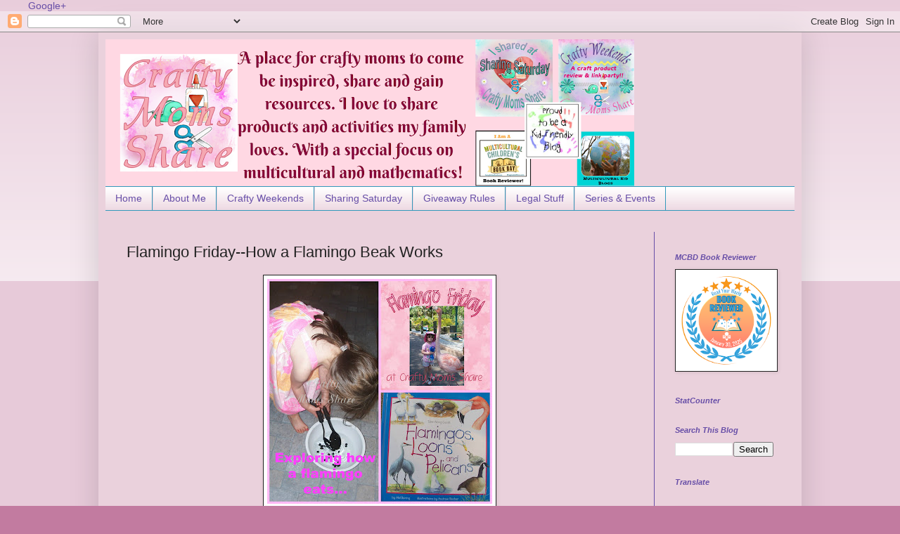

--- FILE ---
content_type: text/html; charset=UTF-8
request_url: https://www.craftymomsshare.com/2013/08/flamingo-friday-how-flamingo-beak-works.html
body_size: 26344
content:
<!DOCTYPE html>
<html class='v2' dir='ltr' xmlns='http://www.w3.org/1999/xhtml' xmlns:b='http://www.google.com/2005/gml/b' xmlns:data='http://www.google.com/2005/gml/data' xmlns:expr='http://www.google.com/2005/gml/expr'>
<head>
<link href='https://www.blogger.com/static/v1/widgets/335934321-css_bundle_v2.css' rel='stylesheet' type='text/css'/>
<meta content='width=1100' name='viewport'/>
<meta content='text/html; charset=UTF-8' http-equiv='Content-Type'/>
<meta content='blogger' name='generator'/>
<link href='https://www.craftymomsshare.com/favicon.ico' rel='icon' type='image/x-icon'/>
<link href='https://www.craftymomsshare.com/2013/08/flamingo-friday-how-flamingo-beak-works.html' rel='canonical'/>
<link rel="alternate" type="application/atom+xml" title="Crafty Moms Share - Atom" href="https://www.craftymomsshare.com/feeds/posts/default" />
<link rel="alternate" type="application/rss+xml" title="Crafty Moms Share - RSS" href="https://www.craftymomsshare.com/feeds/posts/default?alt=rss" />
<link rel="service.post" type="application/atom+xml" title="Crafty Moms Share - Atom" href="https://www.blogger.com/feeds/6392836904206557001/posts/default" />

<link rel="alternate" type="application/atom+xml" title="Crafty Moms Share - Atom" href="https://www.craftymomsshare.com/feeds/2612277785715813116/comments/default" />
<!--Can't find substitution for tag [blog.ieCssRetrofitLinks]-->
<link href='https://blogger.googleusercontent.com/img/b/R29vZ2xl/AVvXsEjmGirJU9DHKn5yQNkATx4gcscz2PGYGJ-npyKQWIWrzKYtxIhpFvff0u96ejoxuhVLS_lIpx0PBzyQ5B9XwscKwYMb3uiHcAbDvHXT594YJcjJDX4ZIl6aWkY_U1N4zpcgI4svBx0WrmSK/s320/flamingo+cover+Collage.jpg' rel='image_src'/>
<meta content='https://www.craftymomsshare.com/2013/08/flamingo-friday-how-flamingo-beak-works.html' property='og:url'/>
<meta content='Flamingo Friday--How a Flamingo Beak Works' property='og:title'/>
<meta content='A blog with crafts, family activities, books and product reviews. Family life' property='og:description'/>
<meta content='https://blogger.googleusercontent.com/img/b/R29vZ2xl/AVvXsEjmGirJU9DHKn5yQNkATx4gcscz2PGYGJ-npyKQWIWrzKYtxIhpFvff0u96ejoxuhVLS_lIpx0PBzyQ5B9XwscKwYMb3uiHcAbDvHXT594YJcjJDX4ZIl6aWkY_U1N4zpcgI4svBx0WrmSK/w1200-h630-p-k-no-nu/flamingo+cover+Collage.jpg' property='og:image'/>
<meta content='5796b8e8934d84b1e68994e63a86df45' name='p:domain_verify'/>
<title>Crafty Moms Share: Flamingo Friday--How a Flamingo Beak Works</title>
<style type='text/css'>@font-face{font-family:'Calligraffitti';font-style:normal;font-weight:400;font-display:swap;src:url(//fonts.gstatic.com/s/calligraffitti/v20/46k2lbT3XjDVqJw3DCmCFjE0vkFeOZdjppN_.woff2)format('woff2');unicode-range:U+0000-00FF,U+0131,U+0152-0153,U+02BB-02BC,U+02C6,U+02DA,U+02DC,U+0304,U+0308,U+0329,U+2000-206F,U+20AC,U+2122,U+2191,U+2193,U+2212,U+2215,U+FEFF,U+FFFD;}</style>
<style id='page-skin-1' type='text/css'><!--
/*
-----------------------------------------------
Blogger Template Style
Name:     Simple
Designer: Blogger
URL:      www.blogger.com
----------------------------------------------- */
/* Variable definitions
====================
<Variable name="keycolor" description="Main Color" type="color" default="#66bbdd"/>
<Group description="Page Text" selector="body">
<Variable name="body.font" description="Font" type="font"
default="normal normal 12px Arial, Tahoma, Helvetica, FreeSans, sans-serif"/>
<Variable name="body.text.color" description="Text Color" type="color" default="#222222"/>
</Group>
<Group description="Backgrounds" selector=".body-fauxcolumns-outer">
<Variable name="body.background.color" description="Outer Background" type="color" default="#66bbdd"/>
<Variable name="content.background.color" description="Main Background" type="color" default="#ffffff"/>
<Variable name="header.background.color" description="Header Background" type="color" default="transparent"/>
</Group>
<Group description="Links" selector=".main-outer">
<Variable name="link.color" description="Link Color" type="color" default="#2288bb"/>
<Variable name="link.visited.color" description="Visited Color" type="color" default="#888888"/>
<Variable name="link.hover.color" description="Hover Color" type="color" default="#33aaff"/>
</Group>
<Group description="Blog Title" selector=".header h1">
<Variable name="header.font" description="Font" type="font"
default="normal normal 60px Arial, Tahoma, Helvetica, FreeSans, sans-serif"/>
<Variable name="header.text.color" description="Title Color" type="color" default="#3399bb" />
</Group>
<Group description="Blog Description" selector=".header .description">
<Variable name="description.text.color" description="Description Color" type="color"
default="#777777" />
</Group>
<Group description="Tabs Text" selector=".tabs-inner .widget li a">
<Variable name="tabs.font" description="Font" type="font"
default="normal normal 14px Arial, Tahoma, Helvetica, FreeSans, sans-serif"/>
<Variable name="tabs.text.color" description="Text Color" type="color" default="#999999"/>
<Variable name="tabs.selected.text.color" description="Selected Color" type="color" default="#000000"/>
</Group>
<Group description="Tabs Background" selector=".tabs-outer .PageList">
<Variable name="tabs.background.color" description="Background Color" type="color" default="#f5f5f5"/>
<Variable name="tabs.selected.background.color" description="Selected Color" type="color" default="#eeeeee"/>
</Group>
<Group description="Post Title" selector="h3.post-title, .comments h4">
<Variable name="post.title.font" description="Font" type="font"
default="normal normal 22px Arial, Tahoma, Helvetica, FreeSans, sans-serif"/>
</Group>
<Group description="Date Header" selector=".date-header">
<Variable name="date.header.color" description="Text Color" type="color"
default="#222222"/>
<Variable name="date.header.background.color" description="Background Color" type="color"
default="transparent"/>
<Variable name="date.header.font" description="Text Font" type="font"
default="normal bold 11px Arial, Tahoma, Helvetica, FreeSans, sans-serif"/>
<Variable name="date.header.padding" description="Date Header Padding" type="string" default="inherit"/>
<Variable name="date.header.letterspacing" description="Date Header Letter Spacing" type="string" default="inherit"/>
<Variable name="date.header.margin" description="Date Header Margin" type="string" default="inherit"/>
</Group>
<Group description="Post Footer" selector=".post-footer">
<Variable name="post.footer.text.color" description="Text Color" type="color" default="#666666"/>
<Variable name="post.footer.background.color" description="Background Color" type="color"
default="#f9f9f9"/>
<Variable name="post.footer.border.color" description="Shadow Color" type="color" default="#eeeeee"/>
</Group>
<Group description="Gadgets" selector="h2">
<Variable name="widget.title.font" description="Title Font" type="font"
default="normal bold 11px Arial, Tahoma, Helvetica, FreeSans, sans-serif"/>
<Variable name="widget.title.text.color" description="Title Color" type="color" default="#000000"/>
<Variable name="widget.alternate.text.color" description="Alternate Color" type="color" default="#999999"/>
</Group>
<Group description="Images" selector=".main-inner">
<Variable name="image.background.color" description="Background Color" type="color" default="#ffffff"/>
<Variable name="image.border.color" description="Border Color" type="color" default="#eeeeee"/>
<Variable name="image.text.color" description="Caption Text Color" type="color" default="#222222"/>
</Group>
<Group description="Accents" selector=".content-inner">
<Variable name="body.rule.color" description="Separator Line Color" type="color" default="#eeeeee"/>
<Variable name="tabs.border.color" description="Tabs Border Color" type="color" default="#674ea7"/>
</Group>
<Variable name="body.background" description="Body Background" type="background"
color="#c27ba0" default="$(color) none repeat scroll top left"/>
<Variable name="body.background.override" description="Body Background Override" type="string" default=""/>
<Variable name="body.background.gradient.cap" description="Body Gradient Cap" type="url"
default="url(https://resources.blogblog.com/blogblog/data/1kt/simple/gradients_light.png)"/>
<Variable name="body.background.gradient.tile" description="Body Gradient Tile" type="url"
default="url(https://resources.blogblog.com/blogblog/data/1kt/simple/body_gradient_tile_light.png)"/>
<Variable name="content.background.color.selector" description="Content Background Color Selector" type="string" default=".content-inner"/>
<Variable name="content.padding" description="Content Padding" type="length" default="10px" min="0" max="100px"/>
<Variable name="content.padding.horizontal" description="Content Horizontal Padding" type="length" default="10px" min="0" max="100px"/>
<Variable name="content.shadow.spread" description="Content Shadow Spread" type="length" default="40px" min="0" max="100px"/>
<Variable name="content.shadow.spread.webkit" description="Content Shadow Spread (WebKit)" type="length" default="5px" min="0" max="100px"/>
<Variable name="content.shadow.spread.ie" description="Content Shadow Spread (IE)" type="length" default="10px" min="0" max="100px"/>
<Variable name="main.border.width" description="Main Border Width" type="length" default="0" min="0" max="10px"/>
<Variable name="header.background.gradient" description="Header Gradient" type="url" default="none"/>
<Variable name="header.shadow.offset.left" description="Header Shadow Offset Left" type="length" default="-1px" min="-50px" max="50px"/>
<Variable name="header.shadow.offset.top" description="Header Shadow Offset Top" type="length" default="-1px" min="-50px" max="50px"/>
<Variable name="header.shadow.spread" description="Header Shadow Spread" type="length" default="1px" min="0" max="100px"/>
<Variable name="header.padding" description="Header Padding" type="length" default="30px" min="0" max="100px"/>
<Variable name="header.border.size" description="Header Border Size" type="length" default="1px" min="0" max="10px"/>
<Variable name="header.bottom.border.size" description="Header Bottom Border Size" type="length" default="1px" min="0" max="10px"/>
<Variable name="header.border.horizontalsize" description="Header Horizontal Border Size" type="length" default="0" min="0" max="10px"/>
<Variable name="description.text.size" description="Description Text Size" type="string" default="140%"/>
<Variable name="tabs.margin.top" description="Tabs Margin Top" type="length" default="0" min="0" max="100px"/>
<Variable name="tabs.margin.side" description="Tabs Side Margin" type="length" default="30px" min="0" max="100px"/>
<Variable name="tabs.background.gradient" description="Tabs Background Gradient" type="url"
default="url(https://resources.blogblog.com/blogblog/data/1kt/simple/gradients_light.png)"/>
<Variable name="tabs.border.width" description="Tabs Border Width" type="length" default="1px" min="0" max="10px"/>
<Variable name="tabs.bevel.border.width" description="Tabs Bevel Border Width" type="length" default="1px" min="0" max="10px"/>
<Variable name="post.margin.bottom" description="Post Bottom Margin" type="length" default="25px" min="0" max="100px"/>
<Variable name="image.border.small.size" description="Image Border Small Size" type="length" default="2px" min="0" max="10px"/>
<Variable name="image.border.large.size" description="Image Border Large Size" type="length" default="5px" min="0" max="10px"/>
<Variable name="page.width.selector" description="Page Width Selector" type="string" default=".region-inner"/>
<Variable name="page.width" description="Page Width" type="string" default="auto"/>
<Variable name="main.section.margin" description="Main Section Margin" type="length" default="15px" min="0" max="100px"/>
<Variable name="main.padding" description="Main Padding" type="length" default="15px" min="0" max="100px"/>
<Variable name="main.padding.top" description="Main Padding Top" type="length" default="30px" min="0" max="100px"/>
<Variable name="main.padding.bottom" description="Main Padding Bottom" type="length" default="30px" min="0" max="100px"/>
<Variable name="paging.background"
color="#ead1dc"
description="Background of blog paging area" type="background"
default="transparent none no-repeat scroll top center"/>
<Variable name="footer.bevel" description="Bevel border length of footer" type="length" default="0" min="0" max="10px"/>
<Variable name="mobile.background.overlay" description="Mobile Background Overlay" type="string"
default="transparent none repeat scroll top left"/>
<Variable name="mobile.background.size" description="Mobile Background Size" type="string" default="auto"/>
<Variable name="mobile.button.color" description="Mobile Button Color" type="color" default="#ffffff" />
<Variable name="startSide" description="Side where text starts in blog language" type="automatic" default="left"/>
<Variable name="endSide" description="Side where text ends in blog language" type="automatic" default="right"/>
*/
/* Content
----------------------------------------------- */
body {
font: normal normal 14px Verdana, Geneva, sans-serif;
color: #222222;
background: #c27ba0 none repeat scroll top left;
padding: 0 40px 40px 40px;
}
html body .region-inner {
min-width: 0;
max-width: 100%;
width: auto;
}
h2 {
font-size: 22px;
}
a:link {
text-decoration:none;
color: #674ea7;
}
a:visited {
text-decoration:none;
color: #34bac9;
}
a:hover {
text-decoration:underline;
color: #d9d2e9;
}
.body-fauxcolumn-outer .fauxcolumn-inner {
background: transparent url(//www.blogblog.com/1kt/simple/body_gradient_tile_light.png) repeat scroll top left;
_background-image: none;
}
.body-fauxcolumn-outer .cap-top {
position: absolute;
z-index: 1;
height: 400px;
width: 100%;
}
.body-fauxcolumn-outer .cap-top .cap-left {
width: 100%;
background: transparent url(//www.blogblog.com/1kt/simple/gradients_light.png) repeat-x scroll top left;
_background-image: none;
}
.content-outer {
-moz-box-shadow: 0 0 40px rgba(0, 0, 0, .15);
-webkit-box-shadow: 0 0 5px rgba(0, 0, 0, .15);
-goog-ms-box-shadow: 0 0 10px #333333;
box-shadow: 0 0 40px rgba(0, 0, 0, .15);
margin-bottom: 1px;
}
.content-inner {
padding: 10px 10px;
}
.content-inner {
background-color: #ead1dc;
}
/* Header
----------------------------------------------- */
.header-outer {
background: transparent none repeat-x scroll 0 -400px;
_background-image: none;
}
.Header h1 {
font: normal normal 60px Verdana, Geneva, sans-serif;
color: #3399bb;
text-shadow: -1px -1px 1px rgba(0, 0, 0, .2);
}
.Header h1 a {
color: #3399bb;
}
.Header .description {
font-size: 140%;
color: #674ea7;
}
.header-inner .Header .titlewrapper {
padding: 22px 30px;
}
.header-inner .Header .descriptionwrapper {
padding: 0 30px;
}
/* Tabs
----------------------------------------------- */
.tabs-inner .section:first-child {
border-top: 1px solid #3399bb;
}
.tabs-inner .section:first-child ul {
margin-top: -1px;
border-top: 1px solid #3399bb;
border-left: 0 solid #3399bb;
border-right: 0 solid #3399bb;
}
.tabs-inner .widget ul {
background: #ead1dc url(//www.blogblog.com/1kt/simple/gradients_light.png) repeat-x scroll 0 -800px;
_background-image: none;
border-bottom: 1px solid #3399bb;
margin-top: 0;
margin-left: -30px;
margin-right: -30px;
}
.tabs-inner .widget li a {
display: inline-block;
padding: .6em 1em;
font: normal normal 14px Verdana, Geneva, sans-serif;
color: #674ea7;
border-left: 1px solid #ead1dc;
border-right: 1px solid #3399bb;
}
.tabs-inner .widget li:first-child a {
border-left: none;
}
.tabs-inner .widget li.selected a, .tabs-inner .widget li a:hover {
color: #3399bb;
background-color: #ffffff;
text-decoration: none;
}
/* Columns
----------------------------------------------- */
.main-outer {
border-top: 0 solid #674ea7;
}
.fauxcolumn-left-outer .fauxcolumn-inner {
border-right: 1px solid #674ea7;
}
.fauxcolumn-right-outer .fauxcolumn-inner {
border-left: 1px solid #674ea7;
}
/* Headings
----------------------------------------------- */
div.widget > h2,
div.widget h2.title {
margin: 0 0 1em 0;
font: italic bold 11px Verdana, Geneva, sans-serif;
color: #674ea7;
}
/* Widgets
----------------------------------------------- */
.widget .zippy {
color: #999999;
text-shadow: 2px 2px 1px rgba(0, 0, 0, .1);
}
.widget .popular-posts ul {
list-style: none;
}
/* Posts
----------------------------------------------- */
h2.date-header {
font: italic bold 11px Calligraffitti;
}
.date-header span {
background-color: transparent;
color: #8766dd;
padding: inherit;
letter-spacing: inherit;
margin: inherit;
}
.main-inner {
padding-top: 30px;
padding-bottom: 30px;
}
.main-inner .column-center-inner {
padding: 0 15px;
}
.main-inner .column-center-inner .section {
margin: 0 15px;
}
.post {
margin: 0 0 25px 0;
}
h3.post-title, .comments h4 {
font: normal normal 22px Verdana, Geneva, sans-serif;
margin: .75em 0 0;
}
.post-body {
font-size: 110%;
line-height: 1.4;
position: relative;
}
.post-body img, .post-body .tr-caption-container, .Profile img, .Image img,
.BlogList .item-thumbnail img {
padding: 2px;
background: #ffffff;
border: 1px solid #222222;
-moz-box-shadow: 1px 1px 5px rgba(0, 0, 0, .1);
-webkit-box-shadow: 1px 1px 5px rgba(0, 0, 0, .1);
box-shadow: 1px 1px 5px rgba(0, 0, 0, .1);
}
.post-body img, .post-body .tr-caption-container {
padding: 5px;
}
.post-body .tr-caption-container {
color: #674ea7;
}
.post-body .tr-caption-container img {
padding: 0;
background: transparent;
border: none;
-moz-box-shadow: 0 0 0 rgba(0, 0, 0, .1);
-webkit-box-shadow: 0 0 0 rgba(0, 0, 0, .1);
box-shadow: 0 0 0 rgba(0, 0, 0, .1);
}
.post-header {
margin: 0 0 1.5em;
line-height: 1.6;
font-size: 90%;
}
.post-footer {
margin: 20px -2px 0;
padding: 5px 10px;
color: #999999;
background-color: #ead1dc;
border-bottom: 1px solid #999999;
line-height: 1.6;
font-size: 90%;
}
#comments .comment-author {
padding-top: 1.5em;
border-top: 1px solid #674ea7;
background-position: 0 1.5em;
}
#comments .comment-author:first-child {
padding-top: 0;
border-top: none;
}
.avatar-image-container {
margin: .2em 0 0;
}
#comments .avatar-image-container img {
border: 1px solid #222222;
}
/* Comments
----------------------------------------------- */
.comments .comments-content .icon.blog-author {
background-repeat: no-repeat;
background-image: url([data-uri]);
}
.comments .comments-content .loadmore a {
border-top: 1px solid #999999;
border-bottom: 1px solid #999999;
}
.comments .comment-thread.inline-thread {
background-color: #ead1dc;
}
.comments .continue {
border-top: 2px solid #999999;
}
/* Accents
---------------------------------------------- */
.section-columns td.columns-cell {
border-left: 1px solid #674ea7;
}
.blog-pager {
background: transparent none no-repeat scroll top center;
}
.blog-pager-older-link, .home-link,
.blog-pager-newer-link {
background-color: #ead1dc;
padding: 5px;
}
.footer-outer {
border-top: 0 dashed #bbbbbb;
}
/* Mobile
----------------------------------------------- */
body.mobile  {
background-size: auto;
}
.mobile .body-fauxcolumn-outer {
background: transparent none repeat scroll top left;
}
.mobile .body-fauxcolumn-outer .cap-top {
background-size: 100% auto;
}
.mobile .content-outer {
-webkit-box-shadow: 0 0 3px rgba(0, 0, 0, .15);
box-shadow: 0 0 3px rgba(0, 0, 0, .15);
}
.mobile .tabs-inner .widget ul {
margin-left: 0;
margin-right: 0;
}
.mobile .post {
margin: 0;
}
.mobile .main-inner .column-center-inner .section {
margin: 0;
}
.mobile .date-header span {
padding: 0.1em 10px;
margin: 0 -10px;
}
.mobile h3.post-title {
margin: 0;
}
.mobile .blog-pager {
background: transparent none no-repeat scroll top center;
}
.mobile .footer-outer {
border-top: none;
}
.mobile .main-inner, .mobile .footer-inner {
background-color: #ead1dc;
}
.mobile-index-contents {
color: #222222;
}
.mobile-link-button {
background-color: #674ea7;
}
.mobile-link-button a:link, .mobile-link-button a:visited {
color: #ffffff;
}
.mobile .tabs-inner .section:first-child {
border-top: none;
}
.mobile .tabs-inner .PageList .widget-content {
background-color: #ffffff;
color: #3399bb;
border-top: 1px solid #3399bb;
border-bottom: 1px solid #3399bb;
}
.mobile .tabs-inner .PageList .widget-content .pagelist-arrow {
border-left: 1px solid #3399bb;
}

--></style>
<style id='template-skin-1' type='text/css'><!--
body {
min-width: 1000px;
}
.content-outer, .content-fauxcolumn-outer, .region-inner {
min-width: 1000px;
max-width: 1000px;
_width: 1000px;
}
.main-inner .columns {
padding-left: 0px;
padding-right: 200px;
}
.main-inner .fauxcolumn-center-outer {
left: 0px;
right: 200px;
/* IE6 does not respect left and right together */
_width: expression(this.parentNode.offsetWidth -
parseInt("0px") -
parseInt("200px") + 'px');
}
.main-inner .fauxcolumn-left-outer {
width: 0px;
}
.main-inner .fauxcolumn-right-outer {
width: 200px;
}
.main-inner .column-left-outer {
width: 0px;
right: 100%;
margin-left: -0px;
}
.main-inner .column-right-outer {
width: 200px;
margin-right: -200px;
}
#layout {
min-width: 0;
}
#layout .content-outer {
min-width: 0;
width: 800px;
}
#layout .region-inner {
min-width: 0;
width: auto;
}
--></style>
<script type='text/javascript'>
        (function(i,s,o,g,r,a,m){i['GoogleAnalyticsObject']=r;i[r]=i[r]||function(){
        (i[r].q=i[r].q||[]).push(arguments)},i[r].l=1*new Date();a=s.createElement(o),
        m=s.getElementsByTagName(o)[0];a.async=1;a.src=g;m.parentNode.insertBefore(a,m)
        })(window,document,'script','https://www.google-analytics.com/analytics.js','ga');
        ga('create', 'UA-39145335-1', 'auto', 'blogger');
        ga('blogger.send', 'pageview');
      </script>
<a href='https://plus.google.com/115149244520461436441' rel='publisher'>Google+</a>
<!-- Begin Cookie Consent plugin by Silktide - http://silktide.com/cookieconsent -->
<script type='text/javascript'>
    window.cookieconsent_options = {"message":"This website uses cookies to ensure you get the best experience on our website","dismiss":"Got it!","learnMore":"More info","link":null,"theme":"dark-top"};
</script>
<script src='//s3.amazonaws.com/cc.silktide.com/cookieconsent.latest.min.js' type='text/javascript'></script>
<!-- End Cookie Consent plugin -->
<link href='https://www.blogger.com/dyn-css/authorization.css?targetBlogID=6392836904206557001&amp;zx=395059d5-b703-46c4-8064-fc9810348f67' media='none' onload='if(media!=&#39;all&#39;)media=&#39;all&#39;' rel='stylesheet'/><noscript><link href='https://www.blogger.com/dyn-css/authorization.css?targetBlogID=6392836904206557001&amp;zx=395059d5-b703-46c4-8064-fc9810348f67' rel='stylesheet'/></noscript>
<meta name='google-adsense-platform-account' content='ca-host-pub-1556223355139109'/>
<meta name='google-adsense-platform-domain' content='blogspot.com'/>

<link rel="stylesheet" href="https://fonts.googleapis.com/css2?display=swap&family=Cambria+Math&family=Noto+Sans+Symbols"></head>
<body class='loading'>
<div class='navbar section' id='navbar'><div class='widget Navbar' data-version='1' id='Navbar1'><script type="text/javascript">
    function setAttributeOnload(object, attribute, val) {
      if(window.addEventListener) {
        window.addEventListener('load',
          function(){ object[attribute] = val; }, false);
      } else {
        window.attachEvent('onload', function(){ object[attribute] = val; });
      }
    }
  </script>
<div id="navbar-iframe-container"></div>
<script type="text/javascript" src="https://apis.google.com/js/platform.js"></script>
<script type="text/javascript">
      gapi.load("gapi.iframes:gapi.iframes.style.bubble", function() {
        if (gapi.iframes && gapi.iframes.getContext) {
          gapi.iframes.getContext().openChild({
              url: 'https://www.blogger.com/navbar/6392836904206557001?po\x3d2612277785715813116\x26origin\x3dhttps://www.craftymomsshare.com',
              where: document.getElementById("navbar-iframe-container"),
              id: "navbar-iframe"
          });
        }
      });
    </script><script type="text/javascript">
(function() {
var script = document.createElement('script');
script.type = 'text/javascript';
script.src = '//pagead2.googlesyndication.com/pagead/js/google_top_exp.js';
var head = document.getElementsByTagName('head')[0];
if (head) {
head.appendChild(script);
}})();
</script>
</div></div>
<div class='body-fauxcolumns'>
<div class='fauxcolumn-outer body-fauxcolumn-outer'>
<div class='cap-top'>
<div class='cap-left'></div>
<div class='cap-right'></div>
</div>
<div class='fauxborder-left'>
<div class='fauxborder-right'></div>
<div class='fauxcolumn-inner'>
</div>
</div>
<div class='cap-bottom'>
<div class='cap-left'></div>
<div class='cap-right'></div>
</div>
</div>
</div>
<div class='content'>
<div class='content-fauxcolumns'>
<div class='fauxcolumn-outer content-fauxcolumn-outer'>
<div class='cap-top'>
<div class='cap-left'></div>
<div class='cap-right'></div>
</div>
<div class='fauxborder-left'>
<div class='fauxborder-right'></div>
<div class='fauxcolumn-inner'>
</div>
</div>
<div class='cap-bottom'>
<div class='cap-left'></div>
<div class='cap-right'></div>
</div>
</div>
</div>
<div class='content-outer'>
<div class='content-cap-top cap-top'>
<div class='cap-left'></div>
<div class='cap-right'></div>
</div>
<div class='fauxborder-left content-fauxborder-left'>
<div class='fauxborder-right content-fauxborder-right'></div>
<div class='content-inner'>
<header>
<div class='header-outer'>
<div class='header-cap-top cap-top'>
<div class='cap-left'></div>
<div class='cap-right'></div>
</div>
<div class='fauxborder-left header-fauxborder-left'>
<div class='fauxborder-right header-fauxborder-right'></div>
<div class='region-inner header-inner'>
<div class='header section' id='header'><div class='widget Header' data-version='1' id='Header1'>
<div id='header-inner'>
<a href='https://www.craftymomsshare.com/' style='display: block'>
<img alt='Crafty Moms Share' height='209px; ' id='Header1_headerimg' src='https://blogger.googleusercontent.com/img/b/R29vZ2xl/AVvXsEgM2t6rixMXzVdGtx4A_6-D4hICWdz8BGKCUpov8fauU_mJgLPt2JiyYE60QVb1nrZFngvbNWuDnJH3RebJ76JUFCTFPw9pTW0wqc6KLLZupS5R4se8Qw9iMtpvFReUvtz4Gxjyp3_hLtCd/s752/A+place+for+crafty+moms+to+come+be+inspired%252C+share+and+gain+resources.+I+love+to+share+products+and+activities+my+family+loves.+With+a+special+focus+on+multicultural+and+mathematics%2521.png' style='display: block' width='752px; '/>
</a>
</div>
</div></div>
</div>
</div>
<div class='header-cap-bottom cap-bottom'>
<div class='cap-left'></div>
<div class='cap-right'></div>
</div>
</div>
</header>
<div class='tabs-outer'>
<div class='tabs-cap-top cap-top'>
<div class='cap-left'></div>
<div class='cap-right'></div>
</div>
<div class='fauxborder-left tabs-fauxborder-left'>
<div class='fauxborder-right tabs-fauxborder-right'></div>
<div class='region-inner tabs-inner'>
<div class='tabs section' id='crosscol'><div class='widget PageList' data-version='1' id='PageList1'>
<div class='widget-content'>
<ul>
<li>
<a href='https://www.craftymomsshare.com/'>Home</a>
</li>
<li>
<a href='https://www.craftymomsshare.com/p/about-me.html'>About Me</a>
</li>
<li>
<a href='http://craftymomsshare.blogspot.com/search/label/Crafty%20Weekends'>Crafty Weekends</a>
</li>
<li>
<a href='http://craftymomsshare.blogspot.com/search/label/Sharing%20Saturday'>Sharing Saturday</a>
</li>
<li>
<a href='https://www.craftymomsshare.com/p/giveaway-rules.html'>Giveaway Rules</a>
</li>
<li>
<a href='https://www.craftymomsshare.com/p/legal-stuff.html'>Legal Stuff</a>
</li>
<li>
<a href='https://www.craftymomsshare.com/p/special-events.html'>Series &amp; Events</a>
</li>
</ul>
<div class='clear'></div>
</div>
</div></div>
<div class='tabs no-items section' id='crosscol-overflow'></div>
</div>
</div>
<div class='tabs-cap-bottom cap-bottom'>
<div class='cap-left'></div>
<div class='cap-right'></div>
</div>
</div>
<div class='main-outer'>
<div class='main-cap-top cap-top'>
<div class='cap-left'></div>
<div class='cap-right'></div>
</div>
<div class='fauxborder-left main-fauxborder-left'>
<div class='fauxborder-right main-fauxborder-right'></div>
<div class='region-inner main-inner'>
<div class='columns fauxcolumns'>
<div class='fauxcolumn-outer fauxcolumn-center-outer'>
<div class='cap-top'>
<div class='cap-left'></div>
<div class='cap-right'></div>
</div>
<div class='fauxborder-left'>
<div class='fauxborder-right'></div>
<div class='fauxcolumn-inner'>
</div>
</div>
<div class='cap-bottom'>
<div class='cap-left'></div>
<div class='cap-right'></div>
</div>
</div>
<div class='fauxcolumn-outer fauxcolumn-left-outer'>
<div class='cap-top'>
<div class='cap-left'></div>
<div class='cap-right'></div>
</div>
<div class='fauxborder-left'>
<div class='fauxborder-right'></div>
<div class='fauxcolumn-inner'>
</div>
</div>
<div class='cap-bottom'>
<div class='cap-left'></div>
<div class='cap-right'></div>
</div>
</div>
<div class='fauxcolumn-outer fauxcolumn-right-outer'>
<div class='cap-top'>
<div class='cap-left'></div>
<div class='cap-right'></div>
</div>
<div class='fauxborder-left'>
<div class='fauxborder-right'></div>
<div class='fauxcolumn-inner'>
</div>
</div>
<div class='cap-bottom'>
<div class='cap-left'></div>
<div class='cap-right'></div>
</div>
</div>
<!-- corrects IE6 width calculation -->
<div class='columns-inner'>
<div class='column-center-outer'>
<div class='column-center-inner'>
<div class='main section' id='main'><div class='widget Blog' data-version='1' id='Blog1'>
<script src='https://www.intensedebate.com/js/bloggerTemplateLinkWrapper.php?acct=414930'></script>
<script src="//www.intensedebate.com/js/bloggerTemplateLinkWrapper.php?acct=414930a4f1f3b8f7230c296841ea7ee7"></script>
<div class='blog-posts hfeed'>
<script async-data-pin-shape='round' data-pin-hover='true' src='//assets.pinterest.com/js/pinit.js' type='text/javascript'></script>
<!--Can't find substitution for tag [defaultAdStart]-->

          <div class="date-outer">
        

          <div class="date-posts">
        
<div class='post-outer'>
<div class='post hentry' itemprop='blogPost' itemscope='itemscope' itemtype='http://schema.org/BlogPosting'>
<meta content='https://blogger.googleusercontent.com/img/b/R29vZ2xl/AVvXsEjmGirJU9DHKn5yQNkATx4gcscz2PGYGJ-npyKQWIWrzKYtxIhpFvff0u96ejoxuhVLS_lIpx0PBzyQ5B9XwscKwYMb3uiHcAbDvHXT594YJcjJDX4ZIl6aWkY_U1N4zpcgI4svBx0WrmSK/s320/flamingo+cover+Collage.jpg' itemprop='image_url'/>
<meta content='6392836904206557001' itemprop='blogId'/>
<meta content='2612277785715813116' itemprop='postId'/>
<a name='2612277785715813116'></a>
<h3 class='post-title entry-title' itemprop='name'>
Flamingo Friday--How a Flamingo Beak Works
</h3>
<div class='post-header'>
<div class='post-header-line-1'></div>
</div>
<div class='post-body entry-content' id='post-body-2612277785715813116' itemprop='description articleBody'>
<div class="separator" style="clear: both; text-align: center;">
<span style="font-family: Verdana,sans-serif;"><a href="https://blogger.googleusercontent.com/img/b/R29vZ2xl/AVvXsEjmGirJU9DHKn5yQNkATx4gcscz2PGYGJ-npyKQWIWrzKYtxIhpFvff0u96ejoxuhVLS_lIpx0PBzyQ5B9XwscKwYMb3uiHcAbDvHXT594YJcjJDX4ZIl6aWkY_U1N4zpcgI4svBx0WrmSK/s1600/flamingo+cover+Collage.jpg" imageanchor="1" style="margin-left: 1em; margin-right: 1em;"><img border="0" height="320" src="https://blogger.googleusercontent.com/img/b/R29vZ2xl/AVvXsEjmGirJU9DHKn5yQNkATx4gcscz2PGYGJ-npyKQWIWrzKYtxIhpFvff0u96ejoxuhVLS_lIpx0PBzyQ5B9XwscKwYMb3uiHcAbDvHXT594YJcjJDX4ZIl6aWkY_U1N4zpcgI4svBx0WrmSK/s320/flamingo+cover+Collage.jpg" width="320" /></a></span></div>
<span style="font-family: Verdana,sans-serif;"><br /></span>
<span style="font-family: Verdana,sans-serif;">Today we are going to share the book <i>Flamingos, Loons and Pelicans</i> by Mel Boring. This book has a good amount of information about many different types of water birds. The reason I am sharing it today is because I was trying to think about a way to make a model of the flamingo beak and low and behold I open this book and discover they have an activity to do just that. </span><br />
<div class="separator" style="clear: both; text-align: center;">
<span style="font-family: Verdana,sans-serif;"><a href="https://blogger.googleusercontent.com/img/b/R29vZ2xl/AVvXsEj3EfVivr19MaPqDYXboOko_uL8GKXRYZQ7f_5JcQnTNFXvQt2J3Zcv_XuozIWmrMMBF6sclLxKVGwSoVzq7nFndZxNVcsGrA1RJpEHCvKNgRZa9DCqBh17ET6dArC_jI2o4euE8wIKQZqd/s1600/101_1372.jpg" imageanchor="1" style="margin-left: 1em; margin-right: 1em;"><img border="0" height="320" src="https://blogger.googleusercontent.com/img/b/R29vZ2xl/AVvXsEj3EfVivr19MaPqDYXboOko_uL8GKXRYZQ7f_5JcQnTNFXvQt2J3Zcv_XuozIWmrMMBF6sclLxKVGwSoVzq7nFndZxNVcsGrA1RJpEHCvKNgRZa9DCqBh17ET6dArC_jI2o4euE8wIKQZqd/s320/101_1372.jpg" width="305" /></a></span></div>
<span style="font-family: Verdana,sans-serif;"><br /></span>
<span style="font-family: Verdana,sans-serif;">Some things I learned from this book about flamingos. They have yellow eyes. Airplanes are the flamingos biggest enemy. When one flies near a flamingo, the bird will go into a frenzy and may smash its own egg. Years ago there were no flamingos born in the United States, but then some came to live near Miami, Florida. The lake there is home to about 900 flamingos. </span><br />
<span style="font-family: Verdana,sans-serif;"><br /></span>
<span style="font-family: Verdana,sans-serif;">Now more about how flamingos eat. Flamingos are upside-down filter-feeders. So to eat, it sticks its beak between its legs, upside down. The beak works like a cup. The top of the beak is hinged like our bottom jaw, so it can move and scoop. It scoops up the murky water and the flamingos pump their tongues to filter the water through slits in their billtops. Once the water is out the flamingo is left with algae and small fish for food.&nbsp;</span><br />
<table align="center" cellpadding="0" cellspacing="0" class="tr-caption-container" style="margin-left: auto; margin-right: auto; text-align: center;"><tbody>
<tr><td style="text-align: center;"><span style="font-family: Verdana,sans-serif;"><a href="https://blogger.googleusercontent.com/img/b/R29vZ2xl/AVvXsEhyxQpfB1IZCTvYARR7Nmh4Gl8D4NPwgRmZUxeBSQwUcZwYFo-UIt0MrcMQ20DfbfZlEFgVLdvxOvxg85VcNxnV6QsJgnmUdBu6N0IO5lgx_Rp9YZROdT3TN7iwLQ3fypF-RyK6gx72S_a2/s1600/flamingo+beak+experiment+materials.jpg" imageanchor="1" style="margin-left: auto; margin-right: auto;"><img border="0" height="240" src="https://blogger.googleusercontent.com/img/b/R29vZ2xl/AVvXsEhyxQpfB1IZCTvYARR7Nmh4Gl8D4NPwgRmZUxeBSQwUcZwYFo-UIt0MrcMQ20DfbfZlEFgVLdvxOvxg85VcNxnV6QsJgnmUdBu6N0IO5lgx_Rp9YZROdT3TN7iwLQ3fypF-RyK6gx72S_a2/s320/flamingo+beak+experiment+materials.jpg" width="320" /></a></span></td></tr>
<tr><td class="tr-caption" style="text-align: center;"><span style="font-family: Verdana,sans-serif;">Flamingo Beak Set Up</span></td></tr>
</tbody></table>
<span style="font-family: Verdana,sans-serif;"><br /></span>
<span style="font-family: Verdana,sans-serif;">Now following the books suggestion on trying to "eat" like a flamingo, I put some small stones and water in a a large bowl. Then I found two spoons--one slotted and one not. They suggested a slotted spoon and a wooden spoon, but I could not get this to work with the bend on my slotted spoon.</span><br />
<div class="separator" style="clear: both; text-align: center;">
<span style="font-family: Verdana,sans-serif;"><a href="https://blogger.googleusercontent.com/img/b/R29vZ2xl/AVvXsEhYMh__Jeuo6-E2qO7OK42T_mcofd3a7AbDa9XuQGgRVrkGmUhkjmxQRCCyxX6Bms3XXAo5m_spgW10bSkhZ6TsCrv-JBHBdOEQywrwi_7Phzf6dss49B8UgEUvjAelNWwxkRSzAD4ugNbd/s1600/flamingo+b+exp+being+flamingo.jpg" imageanchor="1" style="margin-left: 1em; margin-right: 1em;"><img border="0" height="320" src="https://blogger.googleusercontent.com/img/b/R29vZ2xl/AVvXsEhYMh__Jeuo6-E2qO7OK42T_mcofd3a7AbDa9XuQGgRVrkGmUhkjmxQRCCyxX6Bms3XXAo5m_spgW10bSkhZ6TsCrv-JBHBdOEQywrwi_7Phzf6dss49B8UgEUvjAelNWwxkRSzAD4ugNbd/s320/flamingo+b+exp+being+flamingo.jpg" width="240" /></a></span></div>
<span style="font-family: Verdana,sans-serif;"><br /></span>
<span style="font-family: Verdana,sans-serif;">Next I had Hazel stand over the bowl and try to scoop rocks and water into the spoons (while bending in half). She however had trouble not squatting to do it and had more success by squatting.</span><br />
<div class="separator" style="clear: both; text-align: center;">
<span style="font-family: Verdana,sans-serif;"><a href="https://blogger.googleusercontent.com/img/b/R29vZ2xl/AVvXsEjO3917IFc3NZFiailQ8oq5fDXb2C5niuYRZaNxIYxy1rYZBXFpePi0X8e1hAXD5NfddVuIgCxoIK8LxfizyRFgXH_cK5IITJ9Q7y0__DPrkkvjSSLwxen-DA4vgwrTGYbeo2q89hfWTn_S/s1600/flamingo+b+exp+food.jpg" imageanchor="1" style="margin-left: 1em; margin-right: 1em;"><img border="0" height="320" src="https://blogger.googleusercontent.com/img/b/R29vZ2xl/AVvXsEjO3917IFc3NZFiailQ8oq5fDXb2C5niuYRZaNxIYxy1rYZBXFpePi0X8e1hAXD5NfddVuIgCxoIK8LxfizyRFgXH_cK5IITJ9Q7y0__DPrkkvjSSLwxen-DA4vgwrTGYbeo2q89hfWTn_S/s320/flamingo+b+exp+food.jpg" width="240" /></a></span></div>
<span style="font-family: Verdana,sans-serif;">The rocks after the water is drained out represents the food the flamingo would have eaten.</span><br />
<span style="font-family: Verdana,sans-serif;"><br /></span>
<span style="font-family: Verdana,sans-serif;">The other activity in this book is making bird tracks. A flamingo's is about nine inches long. Flamingos have webbed feet too.</span><br />
<span style="font-family: Verdana,sans-serif;"><br /></span>
<span style="font-family: Verdana,sans-serif;">I hope you are enjoying our adventure in learning more about flamingos.</span><br />
<br />
<br />
<div style='clear: both;'></div>
</div>
<div class='post-footer'>
<div class='post-footer-line post-footer-line-1'><span class='post-author vcard'>
Posted by
<span class='fn' itemprop='author' itemscope='itemscope' itemtype='http://schema.org/Person'>
<meta content='https://www.blogger.com/profile/13378815791158272858' itemprop='url'/>
<a class='g-profile' href='https://www.blogger.com/profile/13378815791158272858' rel='author' title='author profile'>
<span itemprop='name'>Carrie</span>
</a>
</span>
</span>
<span class='post-timestamp'>
</span>
<span class='post-comment-link'>
</span>
<span class='post-icons'>
<span class='item-action'>
<a href='https://www.blogger.com/email-post/6392836904206557001/2612277785715813116' title='Email Post'>
<img alt="" class="icon-action" height="13" src="//img1.blogblog.com/img/icon18_email.gif" width="18">
</a>
</span>
</span>
<div class='post-share-buttons goog-inline-block'>
<a class='goog-inline-block share-button sb-email' href='https://www.blogger.com/share-post.g?blogID=6392836904206557001&postID=2612277785715813116&target=email' target='_blank' title='Email This'><span class='share-button-link-text'>Email This</span></a><a class='goog-inline-block share-button sb-blog' href='https://www.blogger.com/share-post.g?blogID=6392836904206557001&postID=2612277785715813116&target=blog' onclick='window.open(this.href, "_blank", "height=270,width=475"); return false;' target='_blank' title='BlogThis!'><span class='share-button-link-text'>BlogThis!</span></a><a class='goog-inline-block share-button sb-twitter' href='https://www.blogger.com/share-post.g?blogID=6392836904206557001&postID=2612277785715813116&target=twitter' target='_blank' title='Share to X'><span class='share-button-link-text'>Share to X</span></a><a class='goog-inline-block share-button sb-facebook' href='https://www.blogger.com/share-post.g?blogID=6392836904206557001&postID=2612277785715813116&target=facebook' onclick='window.open(this.href, "_blank", "height=430,width=640"); return false;' target='_blank' title='Share to Facebook'><span class='share-button-link-text'>Share to Facebook</span></a><a class='goog-inline-block share-button sb-pinterest' href='https://www.blogger.com/share-post.g?blogID=6392836904206557001&postID=2612277785715813116&target=pinterest' target='_blank' title='Share to Pinterest'><span class='share-button-link-text'>Share to Pinterest</span></a>
</div>
<span class='post-backlinks post-comment-link'>
</span>
</div>
<div class='post-footer-line post-footer-line-2'><span class='post-labels'>
Labels:
<a href='https://www.craftymomsshare.com/search/label/activity' rel='tag'>activity</a>,
<a href='https://www.craftymomsshare.com/search/label/children%27s%20books' rel='tag'>children&#39;s books</a>,
<a href='https://www.craftymomsshare.com/search/label/educational' rel='tag'>educational</a>,
<a href='https://www.craftymomsshare.com/search/label/flamingo' rel='tag'>flamingo</a>,
<a href='https://www.craftymomsshare.com/search/label/food' rel='tag'>food</a>
</span>
</div>
<div class='post-footer-line post-footer-line-3'></div>
</div>
</div>
<div class='comments' id='comments'>
<a name='comments'></a>
<h4>3 comments:</h4>
<div class='comments-content'>
<script async='async' src='' type='text/javascript'></script>
<script type='text/javascript'>
    (function() {
      var items = null;
      var msgs = null;
      var config = {};

// <![CDATA[
      var cursor = null;
      if (items && items.length > 0) {
        cursor = parseInt(items[items.length - 1].timestamp) + 1;
      }

      var bodyFromEntry = function(entry) {
        var text = (entry &&
                    ((entry.content && entry.content.$t) ||
                     (entry.summary && entry.summary.$t))) ||
            '';
        if (entry && entry.gd$extendedProperty) {
          for (var k in entry.gd$extendedProperty) {
            if (entry.gd$extendedProperty[k].name == 'blogger.contentRemoved') {
              return '<span class="deleted-comment">' + text + '</span>';
            }
          }
        }
        return text;
      }

      var parse = function(data) {
        cursor = null;
        var comments = [];
        if (data && data.feed && data.feed.entry) {
          for (var i = 0, entry; entry = data.feed.entry[i]; i++) {
            var comment = {};
            // comment ID, parsed out of the original id format
            var id = /blog-(\d+).post-(\d+)/.exec(entry.id.$t);
            comment.id = id ? id[2] : null;
            comment.body = bodyFromEntry(entry);
            comment.timestamp = Date.parse(entry.published.$t) + '';
            if (entry.author && entry.author.constructor === Array) {
              var auth = entry.author[0];
              if (auth) {
                comment.author = {
                  name: (auth.name ? auth.name.$t : undefined),
                  profileUrl: (auth.uri ? auth.uri.$t : undefined),
                  avatarUrl: (auth.gd$image ? auth.gd$image.src : undefined)
                };
              }
            }
            if (entry.link) {
              if (entry.link[2]) {
                comment.link = comment.permalink = entry.link[2].href;
              }
              if (entry.link[3]) {
                var pid = /.*comments\/default\/(\d+)\?.*/.exec(entry.link[3].href);
                if (pid && pid[1]) {
                  comment.parentId = pid[1];
                }
              }
            }
            comment.deleteclass = 'item-control blog-admin';
            if (entry.gd$extendedProperty) {
              for (var k in entry.gd$extendedProperty) {
                if (entry.gd$extendedProperty[k].name == 'blogger.itemClass') {
                  comment.deleteclass += ' ' + entry.gd$extendedProperty[k].value;
                } else if (entry.gd$extendedProperty[k].name == 'blogger.displayTime') {
                  comment.displayTime = entry.gd$extendedProperty[k].value;
                }
              }
            }
            comments.push(comment);
          }
        }
        return comments;
      };

      var paginator = function(callback) {
        if (hasMore()) {
          var url = config.feed + '?alt=json&v=2&orderby=published&reverse=false&max-results=50';
          if (cursor) {
            url += '&published-min=' + new Date(cursor).toISOString();
          }
          window.bloggercomments = function(data) {
            var parsed = parse(data);
            cursor = parsed.length < 50 ? null
                : parseInt(parsed[parsed.length - 1].timestamp) + 1
            callback(parsed);
            window.bloggercomments = null;
          }
          url += '&callback=bloggercomments';
          var script = document.createElement('script');
          script.type = 'text/javascript';
          script.src = url;
          document.getElementsByTagName('head')[0].appendChild(script);
        }
      };
      var hasMore = function() {
        return !!cursor;
      };
      var getMeta = function(key, comment) {
        if ('iswriter' == key) {
          var matches = !!comment.author
              && comment.author.name == config.authorName
              && comment.author.profileUrl == config.authorUrl;
          return matches ? 'true' : '';
        } else if ('deletelink' == key) {
          return config.baseUri + '/comment/delete/'
               + config.blogId + '/' + comment.id;
        } else if ('deleteclass' == key) {
          return comment.deleteclass;
        }
        return '';
      };

      var replybox = null;
      var replyUrlParts = null;
      var replyParent = undefined;

      var onReply = function(commentId, domId) {
        if (replybox == null) {
          // lazily cache replybox, and adjust to suit this style:
          replybox = document.getElementById('comment-editor');
          if (replybox != null) {
            replybox.height = '250px';
            replybox.style.display = 'block';
            replyUrlParts = replybox.src.split('#');
          }
        }
        if (replybox && (commentId !== replyParent)) {
          replybox.src = '';
          document.getElementById(domId).insertBefore(replybox, null);
          replybox.src = replyUrlParts[0]
              + (commentId ? '&parentID=' + commentId : '')
              + '#' + replyUrlParts[1];
          replyParent = commentId;
        }
      };

      var hash = (window.location.hash || '#').substring(1);
      var startThread, targetComment;
      if (/^comment-form_/.test(hash)) {
        startThread = hash.substring('comment-form_'.length);
      } else if (/^c[0-9]+$/.test(hash)) {
        targetComment = hash.substring(1);
      }

      // Configure commenting API:
      var configJso = {
        'maxDepth': config.maxThreadDepth
      };
      var provider = {
        'id': config.postId,
        'data': items,
        'loadNext': paginator,
        'hasMore': hasMore,
        'getMeta': getMeta,
        'onReply': onReply,
        'rendered': true,
        'initComment': targetComment,
        'initReplyThread': startThread,
        'config': configJso,
        'messages': msgs
      };

      var render = function() {
        if (window.goog && window.goog.comments) {
          var holder = document.getElementById('comment-holder');
          window.goog.comments.render(holder, provider);
        }
      };

      // render now, or queue to render when library loads:
      if (window.goog && window.goog.comments) {
        render();
      } else {
        window.goog = window.goog || {};
        window.goog.comments = window.goog.comments || {};
        window.goog.comments.loadQueue = window.goog.comments.loadQueue || [];
        window.goog.comments.loadQueue.push(render);
      }
    })();
// ]]>
  </script>
<div id='comment-holder'>
<div class="comment-thread toplevel-thread"><ol id="top-ra"><li class="comment" id="c5795768681655618303"><div class="avatar-image-container"><img src="//blogger.googleusercontent.com/img/b/R29vZ2xl/AVvXsEjsKXctxcJnAygi59VVTr1thVHXOUjLoEHE-Lm0D-Rj8wHjtbvbp2oiTf8JXqJsB6r4JAww2c1K5pw3UYbpmvXdC7h0P-bfTaVX-pTtBgH4LAcJSDIn2ExTv4s3TQ_-G2w/s45-c/DSC_0415.JPG" alt=""/></div><div class="comment-block"><div class="comment-header"><cite class="user"><a href="https://www.blogger.com/profile/03584937672979518946" rel="nofollow">SensiblySara</a></cite><span class="icon user "></span><span class="datetime secondary-text"><a rel="nofollow" href="https://www.craftymomsshare.com/2013/08/flamingo-friday-how-flamingo-beak-works.html?showComment=1376661220927#c5795768681655618303">August 16, 2013 at 9:53&#8239;AM</a></span></div><p class="comment-content">What a neat experiment!  Flamingos are interesting!  I hope she had fun!</p><span class="comment-actions secondary-text"><a class="comment-reply" target="_self" data-comment-id="5795768681655618303">Reply</a><span class="item-control blog-admin blog-admin pid-433655191"><a target="_self" href="https://www.blogger.com/comment/delete/6392836904206557001/5795768681655618303">Delete</a></span></span></div><div class="comment-replies"><div id="c5795768681655618303-rt" class="comment-thread inline-thread hidden"><span class="thread-toggle thread-expanded"><span class="thread-arrow"></span><span class="thread-count"><a target="_self">Replies</a></span></span><ol id="c5795768681655618303-ra" class="thread-chrome thread-expanded"><div></div><div id="c5795768681655618303-continue" class="continue"><a class="comment-reply" target="_self" data-comment-id="5795768681655618303">Reply</a></div></ol></div></div><div class="comment-replybox-single" id="c5795768681655618303-ce"></div></li><li class="comment" id="c3881201865204677541"><div class="avatar-image-container"><img src="//blogger.googleusercontent.com/img/b/R29vZ2xl/AVvXsEiXQRYzOYTva9TCyIWDE8NzCIIJlJf6OUJLRLLi-919lWeSf4RzoOrKzfw-RKMi1WfhWpi2dTf0fZKh8BK8G8LkVqKqEr4hYgpw1D77yxFNU1lIzX5tCkW4rzeege1E7To/s45-c/Photo_Our+Whimsical+Days.png" alt=""/></div><div class="comment-block"><div class="comment-header"><cite class="user"><a href="https://www.blogger.com/profile/10327954631367727077" rel="nofollow">Emma @ Our Whimsical Days</a></cite><span class="icon user "></span><span class="datetime secondary-text"><a rel="nofollow" href="https://www.craftymomsshare.com/2013/08/flamingo-friday-how-flamingo-beak-works.html?showComment=1376879675735#c3881201865204677541">August 18, 2013 at 10:34&#8239;PM</a></span></div><p class="comment-content">Wow, interesting! I think I&#39;m learning more through things related to my preschooler than at any other time in my life! lol</p><span class="comment-actions secondary-text"><a class="comment-reply" target="_self" data-comment-id="3881201865204677541">Reply</a><span class="item-control blog-admin blog-admin pid-708820715"><a target="_self" href="https://www.blogger.com/comment/delete/6392836904206557001/3881201865204677541">Delete</a></span></span></div><div class="comment-replies"><div id="c3881201865204677541-rt" class="comment-thread inline-thread hidden"><span class="thread-toggle thread-expanded"><span class="thread-arrow"></span><span class="thread-count"><a target="_self">Replies</a></span></span><ol id="c3881201865204677541-ra" class="thread-chrome thread-expanded"><div></div><div id="c3881201865204677541-continue" class="continue"><a class="comment-reply" target="_self" data-comment-id="3881201865204677541">Reply</a></div></ol></div></div><div class="comment-replybox-single" id="c3881201865204677541-ce"></div></li><li class="comment" id="c1995824348946278534"><div class="avatar-image-container"><img src="//blogger.googleusercontent.com/img/b/R29vZ2xl/AVvXsEhY2pXqeqBxTOkEtKSodwuwuGWRmQu3yO2U2FCWmgpxwTrPc-LLuH8no1XD_wZIJ2ocVGKXfrZq7xZ8Xwwunnu5HG37ZnS6Whvk8yTIVO8GwISY2sbePsEvmAmZNk108Q/s45-c/*" alt=""/></div><div class="comment-block"><div class="comment-header"><cite class="user"><a href="https://www.blogger.com/profile/08934909120289454457" rel="nofollow">Deceptively Educational</a></cite><span class="icon user "></span><span class="datetime secondary-text"><a rel="nofollow" href="https://www.craftymomsshare.com/2013/08/flamingo-friday-how-flamingo-beak-works.html?showComment=1377481146046#c1995824348946278534">August 25, 2013 at 9:39&#8239;PM</a></span></div><p class="comment-content">I love how you extending learning beyond the book with this fun experiment! I shared it with my son tonight and immediately said, &quot;I want to try that!&quot; I responded, &quot;Me too!&quot; I&#39;m featuring this at the After School Linky on my blog tomorrow. Stop by to check it out and keep on sharing your great ideas!</p><span class="comment-actions secondary-text"><a class="comment-reply" target="_self" data-comment-id="1995824348946278534">Reply</a><span class="item-control blog-admin blog-admin pid-1005916840"><a target="_self" href="https://www.blogger.com/comment/delete/6392836904206557001/1995824348946278534">Delete</a></span></span></div><div class="comment-replies"><div id="c1995824348946278534-rt" class="comment-thread inline-thread hidden"><span class="thread-toggle thread-expanded"><span class="thread-arrow"></span><span class="thread-count"><a target="_self">Replies</a></span></span><ol id="c1995824348946278534-ra" class="thread-chrome thread-expanded"><div></div><div id="c1995824348946278534-continue" class="continue"><a class="comment-reply" target="_self" data-comment-id="1995824348946278534">Reply</a></div></ol></div></div><div class="comment-replybox-single" id="c1995824348946278534-ce"></div></li></ol><div id="top-continue" class="continue"><a class="comment-reply" target="_self">Add comment</a></div><div class="comment-replybox-thread" id="top-ce"></div><div class="loadmore hidden" data-post-id="2612277785715813116"><a target="_self">Load more...</a></div></div>
</div>
</div>
<p class='comment-footer'>
<div class='comment-form'>
<a name='comment-form'></a>
<p>I love to hear your comments and ideas. Thank you for reading and contributing!</p>
<a href='https://www.blogger.com/comment/frame/6392836904206557001?po=2612277785715813116&hl=en&saa=85391&origin=https://www.craftymomsshare.com' id='comment-editor-src'></a>
<iframe allowtransparency='true' class='blogger-iframe-colorize blogger-comment-from-post' frameborder='0' height='410px' id='comment-editor' name='comment-editor' src='' width='100%'></iframe>
<script src='https://www.blogger.com/static/v1/jsbin/1345082660-comment_from_post_iframe.js' type='text/javascript'></script>
<script type='text/javascript'>
      BLOG_CMT_createIframe('https://www.blogger.com/rpc_relay.html');
    </script>
</div>
</p>
<div id='backlinks-container'>
<div id='Blog1_backlinks-container'>
</div>
</div>
</div>
</div>

        </div></div>
      
<!--Can't find substitution for tag [adEnd]-->
</div>
<div class='blog-pager' id='blog-pager'>
<span id='blog-pager-newer-link'>
<a class='blog-pager-newer-link' href='https://www.craftymomsshare.com/2013/08/sharing-saturday-13-32.html' id='Blog1_blog-pager-newer-link' title='Newer Post'>Newer Post</a>
</span>
<span id='blog-pager-older-link'>
<a class='blog-pager-older-link' href='https://www.craftymomsshare.com/2013/08/math-lesson-number-importance-number.html' id='Blog1_blog-pager-older-link' title='Older Post'>Older Post</a>
</span>
<a class='home-link' href='https://www.craftymomsshare.com/'>Home</a>
</div>
<div class='clear'></div>
<div class='post-feeds'>
<div class='feed-links'>
Subscribe to:
<a class='feed-link' href='https://www.craftymomsshare.com/feeds/2612277785715813116/comments/default' target='_blank' type='application/atom+xml'>Post Comments (Atom)</a>
</div>
</div>
</div></div>
</div>
</div>
<div class='column-left-outer'>
<div class='column-left-inner'>
<aside>
</aside>
</div>
</div>
<div class='column-right-outer'>
<div class='column-right-inner'>
<aside>
<script src='//conversionsbox.com/cb.js' type='text/javascript'></script>
<script type='text/javascript'>function r(f){/in/.test(document.readyState)?setTimeout('r('+f+')',9):f()}; r(function(){new ConversionsBox("Enjoy%20this%20page%3F%20Like%20us%20on%20Facebook!","https://www.facebook.com/CraftyMomsShare");});</script>
<div class='sidebar section' id='sidebar-right-1'><div class='widget Image' data-version='1' id='Image1'>
<h2>MCBD Book Reviewer</h2>
<div class='widget-content'>
<a href='https://multiculturalchildrensbookday.com/'>
<img alt='MCBD Book Reviewer' height='193' id='Image1_img' src='https://blogger.googleusercontent.com/img/a/AVvXsEhLVPaeEhFWtRPS-wG4Kd6FPsSFggTEdoYS7piBhXBs7Gk3rmHIAb7S8KqopM94d9BmsgonUWFOzQV2FRF4N9I8kyAZVuexEWc50fG9-hC0NvRSjglgsLjBppws6JwUIspSoc_sOQx1VUwLMdDZJqtPxu0kHhdPjvF1v13DcSLTZeJXZD9HJlvjVKzMLsLu=s193' width='193'/>
</a>
<br/>
</div>
<div class='clear'></div>
</div><div class='widget HTML' data-version='1' id='HTML5'>
<h2 class='title'>StatCounter</h2>
<div class='widget-content'>
<!-- Start of StatCounter Code for Blogger / Blogspot -->
<script type="text/javascript">
//<![CDATA[
var sc_project=9588882; 
var sc_invisible=1; 
var sc_security="39e8ee77"; 
var scJsHost = (("https:" == document.location.protocol) ? "https://secure." : "http://www.");
document.write("<sc"+"ript type='text/javascript' src='" + scJsHost+ "statcounter.com/counter/counter_xhtml.js'></"+"script>");
//]]>
</script>
<noscript><div class="statcounter"><a title="blogger web statistics" href="http://statcounter.com/blogger/" class="statcounter"><img class="statcounter" src="https://lh3.googleusercontent.com/blogger_img_proxy/AEn0k_uh1E-NVMaW7-VsqyHH4-HM9GHvAdeCA4dZ9yNAqjqaDS-gUG165K65oF0unAX2CzYFFDMQJZ4-Y3tVeCiI05wf0tGgmXHH3HPZH-azXFW2EUE=s0-d" alt="blogger web statistics"></a></div></noscript>
<!-- End of StatCounter Code for Blogger / Blogspot -->
<!-- Global site tag (gtag.js) - Google Analytics -->
<script async src="https://www.googletagmanager.com/gtag/js?id=UA-39145335-1"></script>
<script>
  window.dataLayer = window.dataLayer || [];
  function gtag(){dataLayer.push(arguments);}
  gtag('js', new Date());

  gtag('config', 'UA-39145335-1');
</script>
</div>
<div class='clear'></div>
</div><div class='widget BlogSearch' data-version='1' id='BlogSearch1'>
<h2 class='title'>Search This Blog</h2>
<div class='widget-content'>
<div id='BlogSearch1_form'>
<form action='https://www.craftymomsshare.com/search' class='gsc-search-box' target='_top'>
<table cellpadding='0' cellspacing='0' class='gsc-search-box'>
<tbody>
<tr>
<td class='gsc-input'>
<input autocomplete='off' class='gsc-input' name='q' size='10' title='search' type='text' value=''/>
</td>
<td class='gsc-search-button'>
<input class='gsc-search-button' title='search' type='submit' value='Search'/>
</td>
</tr>
</tbody>
</table>
</form>
</div>
</div>
<div class='clear'></div>
</div><div class='widget Translate' data-version='1' id='Translate1'>
<h2 class='title'>Translate</h2>
<div id='google_translate_element'></div>
<script>
    function googleTranslateElementInit() {
      new google.translate.TranslateElement({
        pageLanguage: 'en',
        autoDisplay: 'true',
        layout: google.translate.TranslateElement.InlineLayout.SIMPLE
      }, 'google_translate_element');
    }
  </script>
<script src='//translate.google.com/translate_a/element.js?cb=googleTranslateElementInit'></script>
<div class='clear'></div>
</div><div class='widget Image' data-version='1' id='Image2'>
<div class='widget-content'>
<a href='http://craftymomsshare.blogspot.com'>
<img alt='' height='125' id='Image2_img' src='https://blogger.googleusercontent.com/img/b/R29vZ2xl/AVvXsEi_3kSu2l2TYRTxKGAxSr_2TLZgwpfDHJGOGDRNkIJIuEtTTYTkeNYhBFWj3rXr9fooAciBcbv2652nV5av3eTY9fB2vggFtLtSozx1Ur_HGemSrd45Rqxrk7S0QAsfExTiSiQzwq51ITGn/s1600/Crafty+Moms+Share+sized.jpg' width='125'/>
</a>
<br/>
</div>
<div class='clear'></div>
</div><div class='widget Text' data-version='1' id='Text1'>
<h2 class='title'>Welcome to Crafty Moms Share</h2>
<div class='widget-content'>
Hi and welcome to my blog. This is a place for me to share ideas of crafts and activities I do with my daughter and for my daughter as well as things that keep me sane. I'm hoping others will leave comments and join in the idea sharing. Thanks for visiting! I hope you will become a follower.<br/>
</div>
<div class='clear'></div>
</div><div class='widget HTML' data-version='1' id='HTML11'>
<h2 class='title'>Ways to follow me:</h2>
<div class='widget-content'>
<style>.ig-b- { display: inline-block; }
.ig-b- img { visibility: hidden; }
.ig-b-:hover { background-position: 0 -60px; } .ig-b-:active { background-position: 0 -120px; }
.ig-b-48 { width: 48px; height: 48px; background: url(//badges.instagram.com/static/images/ig-badge-sprite-48.png) no-repeat 0 0; }
@media only screen and (-webkit-min-device-pixel-ratio: 2), only screen and (min--moz-device-pixel-ratio: 2), only screen and (-o-min-device-pixel-ratio: 2 / 1), only screen and (min-device-pixel-ratio: 2), only screen and (min-resolution: 192dpi), only screen and (min-resolution: 2dppx) {
.ig-b-48 { background-image: url(//badges.instagram.com/static/images/ig-badge-sprite-48@2x.png); background-size: 60px 178px; } }</style>
<a href="https://www.instagram.com/craftymomsshare/?ref=badge" class="ig-b- ig-b-48"><img src="//badges.instagram.com/static/images/ig-badge-48.png" alt="Instagram" /></a><br />
<a title='crafty moms share on bloglovin' href='http://www.bloglovin.com/en/blog/3256270/crafty-moms-share'><img src="https://lh3.googleusercontent.com/blogger_img_proxy/AEn0k_sNz7i1tSEaSqQvlCKXKKOFpLRWcS8kwDfLQ0qKUeCT4FwMOFLcUIC0MLYz9ihuitcqgfW2QWyUDGgx2ji-uQayphqJ9w95npC7pW7fxm-V7-km7Nx2=s0-d" alt="Follow Crafty Moms Share"></a>
<a href="http://facebook.com/craftymomsshare"><img src="https://lh3.googleusercontent.com/blogger_img_proxy/AEn0k_urWmpXtkMUMbc_aFu1tNKZMnFqbwlbqOAxMDTvKSkNIdDFrZdtQ8VzBPAb92KenrDQfcr04DBnYGCoK63-FP3qI3e-5gPMyDanMdtZzm_nRUFz68nNZn1Ksg=s0-d" title="By SocialMediaButtons.com" border="0"></a>


<a href="http://pinterest.com/carriejep/"><img src="https://lh3.googleusercontent.com/blogger_img_proxy/AEn0k_ub_70Fjg1gOToRBSu8hKoQNk0yMWf5ds2ZxSXb5CrV3OV2XhbCGqV1Fj2O5gFZYaC-u13anS76n2uYenUe59YW1MbsB2hAp74AoFbB0RelypnhAkIgPDVSif25EeQIGJCMw3goSnWG6qg=s0-d" alt="Follow Me on Pinterest" height="26" width="156"></a>

<link href="https://plus.google.com/115149244520461436441" rel="publisher" /><script type="text/javascript">
(function() 
{var po = document.createElement("script");
po.type = "text/javascript"; po.async = true;po.src = "https://apis.google.com/js/plusone.js";
var s = document.getElementsByTagName("script")[0];
s.parentNode.insertBefore(po, s);
})();</script>
<g:plus href="https://plus.google.com/115149244520461436441" size="badge" width = "156"></g:plus>
</div>
<div class='clear'></div>
</div><div class='widget Subscribe' data-version='1' id='Subscribe2'>
<div style='white-space:nowrap'>
<h2 class='title'>Subscribe To</h2>
<div class='widget-content'>
<div class='subscribe-wrapper subscribe-type-POST'>
<div class='subscribe expanded subscribe-type-POST' id='SW_READER_LIST_Subscribe2POST' style='display:none;'>
<div class='top'>
<span class='inner' onclick='return(_SW_toggleReaderList(event, "Subscribe2POST"));'>
<img class='subscribe-dropdown-arrow' src='https://resources.blogblog.com/img/widgets/arrow_dropdown.gif'/>
<img align='absmiddle' alt='' border='0' class='feed-icon' src='https://resources.blogblog.com/img/icon_feed12.png'/>
Posts
</span>
<div class='feed-reader-links'>
<a class='feed-reader-link' href='https://www.netvibes.com/subscribe.php?url=https%3A%2F%2Fwww.craftymomsshare.com%2Ffeeds%2Fposts%2Fdefault' target='_blank'>
<img src='https://resources.blogblog.com/img/widgets/subscribe-netvibes.png'/>
</a>
<a class='feed-reader-link' href='https://add.my.yahoo.com/content?url=https%3A%2F%2Fwww.craftymomsshare.com%2Ffeeds%2Fposts%2Fdefault' target='_blank'>
<img src='https://resources.blogblog.com/img/widgets/subscribe-yahoo.png'/>
</a>
<a class='feed-reader-link' href='https://www.craftymomsshare.com/feeds/posts/default' target='_blank'>
<img align='absmiddle' class='feed-icon' src='https://resources.blogblog.com/img/icon_feed12.png'/>
                  Atom
                </a>
</div>
</div>
<div class='bottom'></div>
</div>
<div class='subscribe' id='SW_READER_LIST_CLOSED_Subscribe2POST' onclick='return(_SW_toggleReaderList(event, "Subscribe2POST"));'>
<div class='top'>
<span class='inner'>
<img class='subscribe-dropdown-arrow' src='https://resources.blogblog.com/img/widgets/arrow_dropdown.gif'/>
<span onclick='return(_SW_toggleReaderList(event, "Subscribe2POST"));'>
<img align='absmiddle' alt='' border='0' class='feed-icon' src='https://resources.blogblog.com/img/icon_feed12.png'/>
Posts
</span>
</span>
</div>
<div class='bottom'></div>
</div>
</div>
<div class='subscribe-wrapper subscribe-type-PER_POST'>
<div class='subscribe expanded subscribe-type-PER_POST' id='SW_READER_LIST_Subscribe2PER_POST' style='display:none;'>
<div class='top'>
<span class='inner' onclick='return(_SW_toggleReaderList(event, "Subscribe2PER_POST"));'>
<img class='subscribe-dropdown-arrow' src='https://resources.blogblog.com/img/widgets/arrow_dropdown.gif'/>
<img align='absmiddle' alt='' border='0' class='feed-icon' src='https://resources.blogblog.com/img/icon_feed12.png'/>
Comments
</span>
<div class='feed-reader-links'>
<a class='feed-reader-link' href='https://www.netvibes.com/subscribe.php?url=https%3A%2F%2Fwww.craftymomsshare.com%2Ffeeds%2F2612277785715813116%2Fcomments%2Fdefault' target='_blank'>
<img src='https://resources.blogblog.com/img/widgets/subscribe-netvibes.png'/>
</a>
<a class='feed-reader-link' href='https://add.my.yahoo.com/content?url=https%3A%2F%2Fwww.craftymomsshare.com%2Ffeeds%2F2612277785715813116%2Fcomments%2Fdefault' target='_blank'>
<img src='https://resources.blogblog.com/img/widgets/subscribe-yahoo.png'/>
</a>
<a class='feed-reader-link' href='https://www.craftymomsshare.com/feeds/2612277785715813116/comments/default' target='_blank'>
<img align='absmiddle' class='feed-icon' src='https://resources.blogblog.com/img/icon_feed12.png'/>
                  Atom
                </a>
</div>
</div>
<div class='bottom'></div>
</div>
<div class='subscribe' id='SW_READER_LIST_CLOSED_Subscribe2PER_POST' onclick='return(_SW_toggleReaderList(event, "Subscribe2PER_POST"));'>
<div class='top'>
<span class='inner'>
<img class='subscribe-dropdown-arrow' src='https://resources.blogblog.com/img/widgets/arrow_dropdown.gif'/>
<span onclick='return(_SW_toggleReaderList(event, "Subscribe2PER_POST"));'>
<img align='absmiddle' alt='' border='0' class='feed-icon' src='https://resources.blogblog.com/img/icon_feed12.png'/>
Comments
</span>
</span>
</div>
<div class='bottom'></div>
</div>
</div>
<div style='clear:both'></div>
</div>
</div>
<div class='clear'></div>
</div><div class='widget Text' data-version='1' id='Text3'>
<h2 class='title'>Disclosures</h2>
<div class='widget-content'>
<section class="widget widget_text" id="text-36"><div class="widget-wrap"> <div class="textwidget">Some links on this site are affiliate links and I may earn a small commission at no cost to you.  And some cookies will be used to track this. Thank you!</div> </div></section>
</div>
<div class='clear'></div>
</div><div class='widget HTML' data-version='1' id='HTML12'>
<h2 class='title'>Multicultural Kid Blogs</h2>
<div class='widget-content'>
<a href="http://multiculturalkidblogs.com" target="_blank"><img src="https://lh3.googleusercontent.com/blogger_img_proxy/AEn0k_vnvpqNYpbJ-lTnLfQtITa7NOUt04ke6E_J0j1dge9xftmSfOO-ZB-IOTxVMV9A3JmH3OfAsIm_Bu4eTbcfpSxVNtrssFQvbH4nOK7oUU_7IwfbtFp3m-LekOmI5XwI_Kq_DeqjqoraJxDsSd2_Sadd=s0-d" alt="Multicultural Kid Blogs" width="150" height="150"></a>
</div>
<div class='clear'></div>
</div><div class='widget HTML' data-version='1' id='HTML3'>
<div class='widget-content'>
<div style="text-align: center;"> <a href="http://pinterest.com/handsonaswegrow/i-m-a-kid-friendly-blog/" target="_blank"><img src="https://blogger.googleusercontent.com/img/b/R29vZ2xl/AVvXsEj5Be3ZApt_I1cmJ9oRXDzzY9sdQRjXgQQNIFd-YHFHsa09kOjzGafTcMey8ghdiavbjNPz-YITbb_4quwp8FX8EojXRatqdSB_fMO-8FyP07axN1jpMK-XxfBr5YyMoVUclwQ2rQWLtDU/s1600/423358_10151329991495096_609230095_23565642_1173158587_n.jpg" border="0" height="125" width="125" /></a></div>
</div>
<div class='clear'></div>
</div><div class='widget BlogArchive' data-version='1' id='BlogArchive1'>
<h2>Blog Archive</h2>
<div class='widget-content'>
<div id='ArchiveList'>
<div id='BlogArchive1_ArchiveList'>
<ul class='hierarchy'>
<li class='archivedate collapsed'>
<a class='toggle' href='javascript:void(0)'>
<span class='zippy'>

        &#9658;&#160;
      
</span>
</a>
<a class='post-count-link' href='https://www.craftymomsshare.com/2026/'>
2026
</a>
<span class='post-count' dir='ltr'>(6)</span>
<ul class='hierarchy'>
<li class='archivedate collapsed'>
<a class='toggle' href='javascript:void(0)'>
<span class='zippy'>

        &#9658;&#160;
      
</span>
</a>
<a class='post-count-link' href='https://www.craftymomsshare.com/2026/01/'>
January
</a>
<span class='post-count' dir='ltr'>(6)</span>
</li>
</ul>
</li>
</ul>
<ul class='hierarchy'>
<li class='archivedate collapsed'>
<a class='toggle' href='javascript:void(0)'>
<span class='zippy'>

        &#9658;&#160;
      
</span>
</a>
<a class='post-count-link' href='https://www.craftymomsshare.com/2025/'>
2025
</a>
<span class='post-count' dir='ltr'>(184)</span>
<ul class='hierarchy'>
<li class='archivedate collapsed'>
<a class='toggle' href='javascript:void(0)'>
<span class='zippy'>

        &#9658;&#160;
      
</span>
</a>
<a class='post-count-link' href='https://www.craftymomsshare.com/2025/12/'>
December
</a>
<span class='post-count' dir='ltr'>(12)</span>
</li>
</ul>
<ul class='hierarchy'>
<li class='archivedate collapsed'>
<a class='toggle' href='javascript:void(0)'>
<span class='zippy'>

        &#9658;&#160;
      
</span>
</a>
<a class='post-count-link' href='https://www.craftymomsshare.com/2025/11/'>
November
</a>
<span class='post-count' dir='ltr'>(22)</span>
</li>
</ul>
<ul class='hierarchy'>
<li class='archivedate collapsed'>
<a class='toggle' href='javascript:void(0)'>
<span class='zippy'>

        &#9658;&#160;
      
</span>
</a>
<a class='post-count-link' href='https://www.craftymomsshare.com/2025/10/'>
October
</a>
<span class='post-count' dir='ltr'>(20)</span>
</li>
</ul>
<ul class='hierarchy'>
<li class='archivedate collapsed'>
<a class='toggle' href='javascript:void(0)'>
<span class='zippy'>

        &#9658;&#160;
      
</span>
</a>
<a class='post-count-link' href='https://www.craftymomsshare.com/2025/09/'>
September
</a>
<span class='post-count' dir='ltr'>(19)</span>
</li>
</ul>
<ul class='hierarchy'>
<li class='archivedate collapsed'>
<a class='toggle' href='javascript:void(0)'>
<span class='zippy'>

        &#9658;&#160;
      
</span>
</a>
<a class='post-count-link' href='https://www.craftymomsshare.com/2025/08/'>
August
</a>
<span class='post-count' dir='ltr'>(15)</span>
</li>
</ul>
<ul class='hierarchy'>
<li class='archivedate collapsed'>
<a class='toggle' href='javascript:void(0)'>
<span class='zippy'>

        &#9658;&#160;
      
</span>
</a>
<a class='post-count-link' href='https://www.craftymomsshare.com/2025/07/'>
July
</a>
<span class='post-count' dir='ltr'>(15)</span>
</li>
</ul>
<ul class='hierarchy'>
<li class='archivedate collapsed'>
<a class='toggle' href='javascript:void(0)'>
<span class='zippy'>

        &#9658;&#160;
      
</span>
</a>
<a class='post-count-link' href='https://www.craftymomsshare.com/2025/06/'>
June
</a>
<span class='post-count' dir='ltr'>(17)</span>
</li>
</ul>
<ul class='hierarchy'>
<li class='archivedate collapsed'>
<a class='toggle' href='javascript:void(0)'>
<span class='zippy'>

        &#9658;&#160;
      
</span>
</a>
<a class='post-count-link' href='https://www.craftymomsshare.com/2025/05/'>
May
</a>
<span class='post-count' dir='ltr'>(14)</span>
</li>
</ul>
<ul class='hierarchy'>
<li class='archivedate collapsed'>
<a class='toggle' href='javascript:void(0)'>
<span class='zippy'>

        &#9658;&#160;
      
</span>
</a>
<a class='post-count-link' href='https://www.craftymomsshare.com/2025/04/'>
April
</a>
<span class='post-count' dir='ltr'>(15)</span>
</li>
</ul>
<ul class='hierarchy'>
<li class='archivedate collapsed'>
<a class='toggle' href='javascript:void(0)'>
<span class='zippy'>

        &#9658;&#160;
      
</span>
</a>
<a class='post-count-link' href='https://www.craftymomsshare.com/2025/03/'>
March
</a>
<span class='post-count' dir='ltr'>(13)</span>
</li>
</ul>
<ul class='hierarchy'>
<li class='archivedate collapsed'>
<a class='toggle' href='javascript:void(0)'>
<span class='zippy'>

        &#9658;&#160;
      
</span>
</a>
<a class='post-count-link' href='https://www.craftymomsshare.com/2025/02/'>
February
</a>
<span class='post-count' dir='ltr'>(8)</span>
</li>
</ul>
<ul class='hierarchy'>
<li class='archivedate collapsed'>
<a class='toggle' href='javascript:void(0)'>
<span class='zippy'>

        &#9658;&#160;
      
</span>
</a>
<a class='post-count-link' href='https://www.craftymomsshare.com/2025/01/'>
January
</a>
<span class='post-count' dir='ltr'>(14)</span>
</li>
</ul>
</li>
</ul>
<ul class='hierarchy'>
<li class='archivedate collapsed'>
<a class='toggle' href='javascript:void(0)'>
<span class='zippy'>

        &#9658;&#160;
      
</span>
</a>
<a class='post-count-link' href='https://www.craftymomsshare.com/2024/'>
2024
</a>
<span class='post-count' dir='ltr'>(137)</span>
<ul class='hierarchy'>
<li class='archivedate collapsed'>
<a class='toggle' href='javascript:void(0)'>
<span class='zippy'>

        &#9658;&#160;
      
</span>
</a>
<a class='post-count-link' href='https://www.craftymomsshare.com/2024/12/'>
December
</a>
<span class='post-count' dir='ltr'>(7)</span>
</li>
</ul>
<ul class='hierarchy'>
<li class='archivedate collapsed'>
<a class='toggle' href='javascript:void(0)'>
<span class='zippy'>

        &#9658;&#160;
      
</span>
</a>
<a class='post-count-link' href='https://www.craftymomsshare.com/2024/11/'>
November
</a>
<span class='post-count' dir='ltr'>(12)</span>
</li>
</ul>
<ul class='hierarchy'>
<li class='archivedate collapsed'>
<a class='toggle' href='javascript:void(0)'>
<span class='zippy'>

        &#9658;&#160;
      
</span>
</a>
<a class='post-count-link' href='https://www.craftymomsshare.com/2024/10/'>
October
</a>
<span class='post-count' dir='ltr'>(10)</span>
</li>
</ul>
<ul class='hierarchy'>
<li class='archivedate collapsed'>
<a class='toggle' href='javascript:void(0)'>
<span class='zippy'>

        &#9658;&#160;
      
</span>
</a>
<a class='post-count-link' href='https://www.craftymomsshare.com/2024/09/'>
September
</a>
<span class='post-count' dir='ltr'>(10)</span>
</li>
</ul>
<ul class='hierarchy'>
<li class='archivedate collapsed'>
<a class='toggle' href='javascript:void(0)'>
<span class='zippy'>

        &#9658;&#160;
      
</span>
</a>
<a class='post-count-link' href='https://www.craftymomsshare.com/2024/08/'>
August
</a>
<span class='post-count' dir='ltr'>(12)</span>
</li>
</ul>
<ul class='hierarchy'>
<li class='archivedate collapsed'>
<a class='toggle' href='javascript:void(0)'>
<span class='zippy'>

        &#9658;&#160;
      
</span>
</a>
<a class='post-count-link' href='https://www.craftymomsshare.com/2024/07/'>
July
</a>
<span class='post-count' dir='ltr'>(9)</span>
</li>
</ul>
<ul class='hierarchy'>
<li class='archivedate collapsed'>
<a class='toggle' href='javascript:void(0)'>
<span class='zippy'>

        &#9658;&#160;
      
</span>
</a>
<a class='post-count-link' href='https://www.craftymomsshare.com/2024/06/'>
June
</a>
<span class='post-count' dir='ltr'>(11)</span>
</li>
</ul>
<ul class='hierarchy'>
<li class='archivedate collapsed'>
<a class='toggle' href='javascript:void(0)'>
<span class='zippy'>

        &#9658;&#160;
      
</span>
</a>
<a class='post-count-link' href='https://www.craftymomsshare.com/2024/05/'>
May
</a>
<span class='post-count' dir='ltr'>(12)</span>
</li>
</ul>
<ul class='hierarchy'>
<li class='archivedate collapsed'>
<a class='toggle' href='javascript:void(0)'>
<span class='zippy'>

        &#9658;&#160;
      
</span>
</a>
<a class='post-count-link' href='https://www.craftymomsshare.com/2024/04/'>
April
</a>
<span class='post-count' dir='ltr'>(17)</span>
</li>
</ul>
<ul class='hierarchy'>
<li class='archivedate collapsed'>
<a class='toggle' href='javascript:void(0)'>
<span class='zippy'>

        &#9658;&#160;
      
</span>
</a>
<a class='post-count-link' href='https://www.craftymomsshare.com/2024/03/'>
March
</a>
<span class='post-count' dir='ltr'>(18)</span>
</li>
</ul>
<ul class='hierarchy'>
<li class='archivedate collapsed'>
<a class='toggle' href='javascript:void(0)'>
<span class='zippy'>

        &#9658;&#160;
      
</span>
</a>
<a class='post-count-link' href='https://www.craftymomsshare.com/2024/02/'>
February
</a>
<span class='post-count' dir='ltr'>(10)</span>
</li>
</ul>
<ul class='hierarchy'>
<li class='archivedate collapsed'>
<a class='toggle' href='javascript:void(0)'>
<span class='zippy'>

        &#9658;&#160;
      
</span>
</a>
<a class='post-count-link' href='https://www.craftymomsshare.com/2024/01/'>
January
</a>
<span class='post-count' dir='ltr'>(9)</span>
</li>
</ul>
</li>
</ul>
<ul class='hierarchy'>
<li class='archivedate collapsed'>
<a class='toggle' href='javascript:void(0)'>
<span class='zippy'>

        &#9658;&#160;
      
</span>
</a>
<a class='post-count-link' href='https://www.craftymomsshare.com/2023/'>
2023
</a>
<span class='post-count' dir='ltr'>(112)</span>
<ul class='hierarchy'>
<li class='archivedate collapsed'>
<a class='toggle' href='javascript:void(0)'>
<span class='zippy'>

        &#9658;&#160;
      
</span>
</a>
<a class='post-count-link' href='https://www.craftymomsshare.com/2023/12/'>
December
</a>
<span class='post-count' dir='ltr'>(11)</span>
</li>
</ul>
<ul class='hierarchy'>
<li class='archivedate collapsed'>
<a class='toggle' href='javascript:void(0)'>
<span class='zippy'>

        &#9658;&#160;
      
</span>
</a>
<a class='post-count-link' href='https://www.craftymomsshare.com/2023/11/'>
November
</a>
<span class='post-count' dir='ltr'>(13)</span>
</li>
</ul>
<ul class='hierarchy'>
<li class='archivedate collapsed'>
<a class='toggle' href='javascript:void(0)'>
<span class='zippy'>

        &#9658;&#160;
      
</span>
</a>
<a class='post-count-link' href='https://www.craftymomsshare.com/2023/10/'>
October
</a>
<span class='post-count' dir='ltr'>(10)</span>
</li>
</ul>
<ul class='hierarchy'>
<li class='archivedate collapsed'>
<a class='toggle' href='javascript:void(0)'>
<span class='zippy'>

        &#9658;&#160;
      
</span>
</a>
<a class='post-count-link' href='https://www.craftymomsshare.com/2023/09/'>
September
</a>
<span class='post-count' dir='ltr'>(9)</span>
</li>
</ul>
<ul class='hierarchy'>
<li class='archivedate collapsed'>
<a class='toggle' href='javascript:void(0)'>
<span class='zippy'>

        &#9658;&#160;
      
</span>
</a>
<a class='post-count-link' href='https://www.craftymomsshare.com/2023/08/'>
August
</a>
<span class='post-count' dir='ltr'>(10)</span>
</li>
</ul>
<ul class='hierarchy'>
<li class='archivedate collapsed'>
<a class='toggle' href='javascript:void(0)'>
<span class='zippy'>

        &#9658;&#160;
      
</span>
</a>
<a class='post-count-link' href='https://www.craftymomsshare.com/2023/07/'>
July
</a>
<span class='post-count' dir='ltr'>(5)</span>
</li>
</ul>
<ul class='hierarchy'>
<li class='archivedate collapsed'>
<a class='toggle' href='javascript:void(0)'>
<span class='zippy'>

        &#9658;&#160;
      
</span>
</a>
<a class='post-count-link' href='https://www.craftymomsshare.com/2023/06/'>
June
</a>
<span class='post-count' dir='ltr'>(9)</span>
</li>
</ul>
<ul class='hierarchy'>
<li class='archivedate collapsed'>
<a class='toggle' href='javascript:void(0)'>
<span class='zippy'>

        &#9658;&#160;
      
</span>
</a>
<a class='post-count-link' href='https://www.craftymomsshare.com/2023/05/'>
May
</a>
<span class='post-count' dir='ltr'>(8)</span>
</li>
</ul>
<ul class='hierarchy'>
<li class='archivedate collapsed'>
<a class='toggle' href='javascript:void(0)'>
<span class='zippy'>

        &#9658;&#160;
      
</span>
</a>
<a class='post-count-link' href='https://www.craftymomsshare.com/2023/04/'>
April
</a>
<span class='post-count' dir='ltr'>(13)</span>
</li>
</ul>
<ul class='hierarchy'>
<li class='archivedate collapsed'>
<a class='toggle' href='javascript:void(0)'>
<span class='zippy'>

        &#9658;&#160;
      
</span>
</a>
<a class='post-count-link' href='https://www.craftymomsshare.com/2023/03/'>
March
</a>
<span class='post-count' dir='ltr'>(13)</span>
</li>
</ul>
<ul class='hierarchy'>
<li class='archivedate collapsed'>
<a class='toggle' href='javascript:void(0)'>
<span class='zippy'>

        &#9658;&#160;
      
</span>
</a>
<a class='post-count-link' href='https://www.craftymomsshare.com/2023/02/'>
February
</a>
<span class='post-count' dir='ltr'>(4)</span>
</li>
</ul>
<ul class='hierarchy'>
<li class='archivedate collapsed'>
<a class='toggle' href='javascript:void(0)'>
<span class='zippy'>

        &#9658;&#160;
      
</span>
</a>
<a class='post-count-link' href='https://www.craftymomsshare.com/2023/01/'>
January
</a>
<span class='post-count' dir='ltr'>(7)</span>
</li>
</ul>
</li>
</ul>
<ul class='hierarchy'>
<li class='archivedate collapsed'>
<a class='toggle' href='javascript:void(0)'>
<span class='zippy'>

        &#9658;&#160;
      
</span>
</a>
<a class='post-count-link' href='https://www.craftymomsshare.com/2022/'>
2022
</a>
<span class='post-count' dir='ltr'>(137)</span>
<ul class='hierarchy'>
<li class='archivedate collapsed'>
<a class='toggle' href='javascript:void(0)'>
<span class='zippy'>

        &#9658;&#160;
      
</span>
</a>
<a class='post-count-link' href='https://www.craftymomsshare.com/2022/12/'>
December
</a>
<span class='post-count' dir='ltr'>(8)</span>
</li>
</ul>
<ul class='hierarchy'>
<li class='archivedate collapsed'>
<a class='toggle' href='javascript:void(0)'>
<span class='zippy'>

        &#9658;&#160;
      
</span>
</a>
<a class='post-count-link' href='https://www.craftymomsshare.com/2022/11/'>
November
</a>
<span class='post-count' dir='ltr'>(4)</span>
</li>
</ul>
<ul class='hierarchy'>
<li class='archivedate collapsed'>
<a class='toggle' href='javascript:void(0)'>
<span class='zippy'>

        &#9658;&#160;
      
</span>
</a>
<a class='post-count-link' href='https://www.craftymomsshare.com/2022/10/'>
October
</a>
<span class='post-count' dir='ltr'>(9)</span>
</li>
</ul>
<ul class='hierarchy'>
<li class='archivedate collapsed'>
<a class='toggle' href='javascript:void(0)'>
<span class='zippy'>

        &#9658;&#160;
      
</span>
</a>
<a class='post-count-link' href='https://www.craftymomsshare.com/2022/09/'>
September
</a>
<span class='post-count' dir='ltr'>(9)</span>
</li>
</ul>
<ul class='hierarchy'>
<li class='archivedate collapsed'>
<a class='toggle' href='javascript:void(0)'>
<span class='zippy'>

        &#9658;&#160;
      
</span>
</a>
<a class='post-count-link' href='https://www.craftymomsshare.com/2022/08/'>
August
</a>
<span class='post-count' dir='ltr'>(7)</span>
</li>
</ul>
<ul class='hierarchy'>
<li class='archivedate collapsed'>
<a class='toggle' href='javascript:void(0)'>
<span class='zippy'>

        &#9658;&#160;
      
</span>
</a>
<a class='post-count-link' href='https://www.craftymomsshare.com/2022/07/'>
July
</a>
<span class='post-count' dir='ltr'>(7)</span>
</li>
</ul>
<ul class='hierarchy'>
<li class='archivedate collapsed'>
<a class='toggle' href='javascript:void(0)'>
<span class='zippy'>

        &#9658;&#160;
      
</span>
</a>
<a class='post-count-link' href='https://www.craftymomsshare.com/2022/06/'>
June
</a>
<span class='post-count' dir='ltr'>(8)</span>
</li>
</ul>
<ul class='hierarchy'>
<li class='archivedate collapsed'>
<a class='toggle' href='javascript:void(0)'>
<span class='zippy'>

        &#9658;&#160;
      
</span>
</a>
<a class='post-count-link' href='https://www.craftymomsshare.com/2022/05/'>
May
</a>
<span class='post-count' dir='ltr'>(16)</span>
</li>
</ul>
<ul class='hierarchy'>
<li class='archivedate collapsed'>
<a class='toggle' href='javascript:void(0)'>
<span class='zippy'>

        &#9658;&#160;
      
</span>
</a>
<a class='post-count-link' href='https://www.craftymomsshare.com/2022/04/'>
April
</a>
<span class='post-count' dir='ltr'>(15)</span>
</li>
</ul>
<ul class='hierarchy'>
<li class='archivedate collapsed'>
<a class='toggle' href='javascript:void(0)'>
<span class='zippy'>

        &#9658;&#160;
      
</span>
</a>
<a class='post-count-link' href='https://www.craftymomsshare.com/2022/03/'>
March
</a>
<span class='post-count' dir='ltr'>(21)</span>
</li>
</ul>
<ul class='hierarchy'>
<li class='archivedate collapsed'>
<a class='toggle' href='javascript:void(0)'>
<span class='zippy'>

        &#9658;&#160;
      
</span>
</a>
<a class='post-count-link' href='https://www.craftymomsshare.com/2022/02/'>
February
</a>
<span class='post-count' dir='ltr'>(17)</span>
</li>
</ul>
<ul class='hierarchy'>
<li class='archivedate collapsed'>
<a class='toggle' href='javascript:void(0)'>
<span class='zippy'>

        &#9658;&#160;
      
</span>
</a>
<a class='post-count-link' href='https://www.craftymomsshare.com/2022/01/'>
January
</a>
<span class='post-count' dir='ltr'>(16)</span>
</li>
</ul>
</li>
</ul>
<ul class='hierarchy'>
<li class='archivedate collapsed'>
<a class='toggle' href='javascript:void(0)'>
<span class='zippy'>

        &#9658;&#160;
      
</span>
</a>
<a class='post-count-link' href='https://www.craftymomsshare.com/2021/'>
2021
</a>
<span class='post-count' dir='ltr'>(184)</span>
<ul class='hierarchy'>
<li class='archivedate collapsed'>
<a class='toggle' href='javascript:void(0)'>
<span class='zippy'>

        &#9658;&#160;
      
</span>
</a>
<a class='post-count-link' href='https://www.craftymomsshare.com/2021/12/'>
December
</a>
<span class='post-count' dir='ltr'>(12)</span>
</li>
</ul>
<ul class='hierarchy'>
<li class='archivedate collapsed'>
<a class='toggle' href='javascript:void(0)'>
<span class='zippy'>

        &#9658;&#160;
      
</span>
</a>
<a class='post-count-link' href='https://www.craftymomsshare.com/2021/11/'>
November
</a>
<span class='post-count' dir='ltr'>(20)</span>
</li>
</ul>
<ul class='hierarchy'>
<li class='archivedate collapsed'>
<a class='toggle' href='javascript:void(0)'>
<span class='zippy'>

        &#9658;&#160;
      
</span>
</a>
<a class='post-count-link' href='https://www.craftymomsshare.com/2021/10/'>
October
</a>
<span class='post-count' dir='ltr'>(14)</span>
</li>
</ul>
<ul class='hierarchy'>
<li class='archivedate collapsed'>
<a class='toggle' href='javascript:void(0)'>
<span class='zippy'>

        &#9658;&#160;
      
</span>
</a>
<a class='post-count-link' href='https://www.craftymomsshare.com/2021/09/'>
September
</a>
<span class='post-count' dir='ltr'>(9)</span>
</li>
</ul>
<ul class='hierarchy'>
<li class='archivedate collapsed'>
<a class='toggle' href='javascript:void(0)'>
<span class='zippy'>

        &#9658;&#160;
      
</span>
</a>
<a class='post-count-link' href='https://www.craftymomsshare.com/2021/08/'>
August
</a>
<span class='post-count' dir='ltr'>(14)</span>
</li>
</ul>
<ul class='hierarchy'>
<li class='archivedate collapsed'>
<a class='toggle' href='javascript:void(0)'>
<span class='zippy'>

        &#9658;&#160;
      
</span>
</a>
<a class='post-count-link' href='https://www.craftymomsshare.com/2021/07/'>
July
</a>
<span class='post-count' dir='ltr'>(15)</span>
</li>
</ul>
<ul class='hierarchy'>
<li class='archivedate collapsed'>
<a class='toggle' href='javascript:void(0)'>
<span class='zippy'>

        &#9658;&#160;
      
</span>
</a>
<a class='post-count-link' href='https://www.craftymomsshare.com/2021/06/'>
June
</a>
<span class='post-count' dir='ltr'>(17)</span>
</li>
</ul>
<ul class='hierarchy'>
<li class='archivedate collapsed'>
<a class='toggle' href='javascript:void(0)'>
<span class='zippy'>

        &#9658;&#160;
      
</span>
</a>
<a class='post-count-link' href='https://www.craftymomsshare.com/2021/05/'>
May
</a>
<span class='post-count' dir='ltr'>(17)</span>
</li>
</ul>
<ul class='hierarchy'>
<li class='archivedate collapsed'>
<a class='toggle' href='javascript:void(0)'>
<span class='zippy'>

        &#9658;&#160;
      
</span>
</a>
<a class='post-count-link' href='https://www.craftymomsshare.com/2021/04/'>
April
</a>
<span class='post-count' dir='ltr'>(15)</span>
</li>
</ul>
<ul class='hierarchy'>
<li class='archivedate collapsed'>
<a class='toggle' href='javascript:void(0)'>
<span class='zippy'>

        &#9658;&#160;
      
</span>
</a>
<a class='post-count-link' href='https://www.craftymomsshare.com/2021/03/'>
March
</a>
<span class='post-count' dir='ltr'>(17)</span>
</li>
</ul>
<ul class='hierarchy'>
<li class='archivedate collapsed'>
<a class='toggle' href='javascript:void(0)'>
<span class='zippy'>

        &#9658;&#160;
      
</span>
</a>
<a class='post-count-link' href='https://www.craftymomsshare.com/2021/02/'>
February
</a>
<span class='post-count' dir='ltr'>(16)</span>
</li>
</ul>
<ul class='hierarchy'>
<li class='archivedate collapsed'>
<a class='toggle' href='javascript:void(0)'>
<span class='zippy'>

        &#9658;&#160;
      
</span>
</a>
<a class='post-count-link' href='https://www.craftymomsshare.com/2021/01/'>
January
</a>
<span class='post-count' dir='ltr'>(18)</span>
</li>
</ul>
</li>
</ul>
<ul class='hierarchy'>
<li class='archivedate collapsed'>
<a class='toggle' href='javascript:void(0)'>
<span class='zippy'>

        &#9658;&#160;
      
</span>
</a>
<a class='post-count-link' href='https://www.craftymomsshare.com/2020/'>
2020
</a>
<span class='post-count' dir='ltr'>(139)</span>
<ul class='hierarchy'>
<li class='archivedate collapsed'>
<a class='toggle' href='javascript:void(0)'>
<span class='zippy'>

        &#9658;&#160;
      
</span>
</a>
<a class='post-count-link' href='https://www.craftymomsshare.com/2020/12/'>
December
</a>
<span class='post-count' dir='ltr'>(8)</span>
</li>
</ul>
<ul class='hierarchy'>
<li class='archivedate collapsed'>
<a class='toggle' href='javascript:void(0)'>
<span class='zippy'>

        &#9658;&#160;
      
</span>
</a>
<a class='post-count-link' href='https://www.craftymomsshare.com/2020/11/'>
November
</a>
<span class='post-count' dir='ltr'>(13)</span>
</li>
</ul>
<ul class='hierarchy'>
<li class='archivedate collapsed'>
<a class='toggle' href='javascript:void(0)'>
<span class='zippy'>

        &#9658;&#160;
      
</span>
</a>
<a class='post-count-link' href='https://www.craftymomsshare.com/2020/10/'>
October
</a>
<span class='post-count' dir='ltr'>(16)</span>
</li>
</ul>
<ul class='hierarchy'>
<li class='archivedate collapsed'>
<a class='toggle' href='javascript:void(0)'>
<span class='zippy'>

        &#9658;&#160;
      
</span>
</a>
<a class='post-count-link' href='https://www.craftymomsshare.com/2020/09/'>
September
</a>
<span class='post-count' dir='ltr'>(17)</span>
</li>
</ul>
<ul class='hierarchy'>
<li class='archivedate collapsed'>
<a class='toggle' href='javascript:void(0)'>
<span class='zippy'>

        &#9658;&#160;
      
</span>
</a>
<a class='post-count-link' href='https://www.craftymomsshare.com/2020/08/'>
August
</a>
<span class='post-count' dir='ltr'>(16)</span>
</li>
</ul>
<ul class='hierarchy'>
<li class='archivedate collapsed'>
<a class='toggle' href='javascript:void(0)'>
<span class='zippy'>

        &#9658;&#160;
      
</span>
</a>
<a class='post-count-link' href='https://www.craftymomsshare.com/2020/07/'>
July
</a>
<span class='post-count' dir='ltr'>(18)</span>
</li>
</ul>
<ul class='hierarchy'>
<li class='archivedate collapsed'>
<a class='toggle' href='javascript:void(0)'>
<span class='zippy'>

        &#9658;&#160;
      
</span>
</a>
<a class='post-count-link' href='https://www.craftymomsshare.com/2020/06/'>
June
</a>
<span class='post-count' dir='ltr'>(13)</span>
</li>
</ul>
<ul class='hierarchy'>
<li class='archivedate collapsed'>
<a class='toggle' href='javascript:void(0)'>
<span class='zippy'>

        &#9658;&#160;
      
</span>
</a>
<a class='post-count-link' href='https://www.craftymomsshare.com/2020/05/'>
May
</a>
<span class='post-count' dir='ltr'>(10)</span>
</li>
</ul>
<ul class='hierarchy'>
<li class='archivedate collapsed'>
<a class='toggle' href='javascript:void(0)'>
<span class='zippy'>

        &#9658;&#160;
      
</span>
</a>
<a class='post-count-link' href='https://www.craftymomsshare.com/2020/04/'>
April
</a>
<span class='post-count' dir='ltr'>(9)</span>
</li>
</ul>
<ul class='hierarchy'>
<li class='archivedate collapsed'>
<a class='toggle' href='javascript:void(0)'>
<span class='zippy'>

        &#9658;&#160;
      
</span>
</a>
<a class='post-count-link' href='https://www.craftymomsshare.com/2020/03/'>
March
</a>
<span class='post-count' dir='ltr'>(5)</span>
</li>
</ul>
<ul class='hierarchy'>
<li class='archivedate collapsed'>
<a class='toggle' href='javascript:void(0)'>
<span class='zippy'>

        &#9658;&#160;
      
</span>
</a>
<a class='post-count-link' href='https://www.craftymomsshare.com/2020/02/'>
February
</a>
<span class='post-count' dir='ltr'>(4)</span>
</li>
</ul>
<ul class='hierarchy'>
<li class='archivedate collapsed'>
<a class='toggle' href='javascript:void(0)'>
<span class='zippy'>

        &#9658;&#160;
      
</span>
</a>
<a class='post-count-link' href='https://www.craftymomsshare.com/2020/01/'>
January
</a>
<span class='post-count' dir='ltr'>(10)</span>
</li>
</ul>
</li>
</ul>
<ul class='hierarchy'>
<li class='archivedate collapsed'>
<a class='toggle' href='javascript:void(0)'>
<span class='zippy'>

        &#9658;&#160;
      
</span>
</a>
<a class='post-count-link' href='https://www.craftymomsshare.com/2019/'>
2019
</a>
<span class='post-count' dir='ltr'>(111)</span>
<ul class='hierarchy'>
<li class='archivedate collapsed'>
<a class='toggle' href='javascript:void(0)'>
<span class='zippy'>

        &#9658;&#160;
      
</span>
</a>
<a class='post-count-link' href='https://www.craftymomsshare.com/2019/12/'>
December
</a>
<span class='post-count' dir='ltr'>(3)</span>
</li>
</ul>
<ul class='hierarchy'>
<li class='archivedate collapsed'>
<a class='toggle' href='javascript:void(0)'>
<span class='zippy'>

        &#9658;&#160;
      
</span>
</a>
<a class='post-count-link' href='https://www.craftymomsshare.com/2019/11/'>
November
</a>
<span class='post-count' dir='ltr'>(7)</span>
</li>
</ul>
<ul class='hierarchy'>
<li class='archivedate collapsed'>
<a class='toggle' href='javascript:void(0)'>
<span class='zippy'>

        &#9658;&#160;
      
</span>
</a>
<a class='post-count-link' href='https://www.craftymomsshare.com/2019/10/'>
October
</a>
<span class='post-count' dir='ltr'>(5)</span>
</li>
</ul>
<ul class='hierarchy'>
<li class='archivedate collapsed'>
<a class='toggle' href='javascript:void(0)'>
<span class='zippy'>

        &#9658;&#160;
      
</span>
</a>
<a class='post-count-link' href='https://www.craftymomsshare.com/2019/09/'>
September
</a>
<span class='post-count' dir='ltr'>(9)</span>
</li>
</ul>
<ul class='hierarchy'>
<li class='archivedate collapsed'>
<a class='toggle' href='javascript:void(0)'>
<span class='zippy'>

        &#9658;&#160;
      
</span>
</a>
<a class='post-count-link' href='https://www.craftymomsshare.com/2019/08/'>
August
</a>
<span class='post-count' dir='ltr'>(7)</span>
</li>
</ul>
<ul class='hierarchy'>
<li class='archivedate collapsed'>
<a class='toggle' href='javascript:void(0)'>
<span class='zippy'>

        &#9658;&#160;
      
</span>
</a>
<a class='post-count-link' href='https://www.craftymomsshare.com/2019/07/'>
July
</a>
<span class='post-count' dir='ltr'>(8)</span>
</li>
</ul>
<ul class='hierarchy'>
<li class='archivedate collapsed'>
<a class='toggle' href='javascript:void(0)'>
<span class='zippy'>

        &#9658;&#160;
      
</span>
</a>
<a class='post-count-link' href='https://www.craftymomsshare.com/2019/06/'>
June
</a>
<span class='post-count' dir='ltr'>(11)</span>
</li>
</ul>
<ul class='hierarchy'>
<li class='archivedate collapsed'>
<a class='toggle' href='javascript:void(0)'>
<span class='zippy'>

        &#9658;&#160;
      
</span>
</a>
<a class='post-count-link' href='https://www.craftymomsshare.com/2019/05/'>
May
</a>
<span class='post-count' dir='ltr'>(10)</span>
</li>
</ul>
<ul class='hierarchy'>
<li class='archivedate collapsed'>
<a class='toggle' href='javascript:void(0)'>
<span class='zippy'>

        &#9658;&#160;
      
</span>
</a>
<a class='post-count-link' href='https://www.craftymomsshare.com/2019/04/'>
April
</a>
<span class='post-count' dir='ltr'>(10)</span>
</li>
</ul>
<ul class='hierarchy'>
<li class='archivedate collapsed'>
<a class='toggle' href='javascript:void(0)'>
<span class='zippy'>

        &#9658;&#160;
      
</span>
</a>
<a class='post-count-link' href='https://www.craftymomsshare.com/2019/03/'>
March
</a>
<span class='post-count' dir='ltr'>(11)</span>
</li>
</ul>
<ul class='hierarchy'>
<li class='archivedate collapsed'>
<a class='toggle' href='javascript:void(0)'>
<span class='zippy'>

        &#9658;&#160;
      
</span>
</a>
<a class='post-count-link' href='https://www.craftymomsshare.com/2019/02/'>
February
</a>
<span class='post-count' dir='ltr'>(11)</span>
</li>
</ul>
<ul class='hierarchy'>
<li class='archivedate collapsed'>
<a class='toggle' href='javascript:void(0)'>
<span class='zippy'>

        &#9658;&#160;
      
</span>
</a>
<a class='post-count-link' href='https://www.craftymomsshare.com/2019/01/'>
January
</a>
<span class='post-count' dir='ltr'>(19)</span>
</li>
</ul>
</li>
</ul>
<ul class='hierarchy'>
<li class='archivedate collapsed'>
<a class='toggle' href='javascript:void(0)'>
<span class='zippy'>

        &#9658;&#160;
      
</span>
</a>
<a class='post-count-link' href='https://www.craftymomsshare.com/2018/'>
2018
</a>
<span class='post-count' dir='ltr'>(222)</span>
<ul class='hierarchy'>
<li class='archivedate collapsed'>
<a class='toggle' href='javascript:void(0)'>
<span class='zippy'>

        &#9658;&#160;
      
</span>
</a>
<a class='post-count-link' href='https://www.craftymomsshare.com/2018/12/'>
December
</a>
<span class='post-count' dir='ltr'>(19)</span>
</li>
</ul>
<ul class='hierarchy'>
<li class='archivedate collapsed'>
<a class='toggle' href='javascript:void(0)'>
<span class='zippy'>

        &#9658;&#160;
      
</span>
</a>
<a class='post-count-link' href='https://www.craftymomsshare.com/2018/11/'>
November
</a>
<span class='post-count' dir='ltr'>(15)</span>
</li>
</ul>
<ul class='hierarchy'>
<li class='archivedate collapsed'>
<a class='toggle' href='javascript:void(0)'>
<span class='zippy'>

        &#9658;&#160;
      
</span>
</a>
<a class='post-count-link' href='https://www.craftymomsshare.com/2018/10/'>
October
</a>
<span class='post-count' dir='ltr'>(19)</span>
</li>
</ul>
<ul class='hierarchy'>
<li class='archivedate collapsed'>
<a class='toggle' href='javascript:void(0)'>
<span class='zippy'>

        &#9658;&#160;
      
</span>
</a>
<a class='post-count-link' href='https://www.craftymomsshare.com/2018/09/'>
September
</a>
<span class='post-count' dir='ltr'>(22)</span>
</li>
</ul>
<ul class='hierarchy'>
<li class='archivedate collapsed'>
<a class='toggle' href='javascript:void(0)'>
<span class='zippy'>

        &#9658;&#160;
      
</span>
</a>
<a class='post-count-link' href='https://www.craftymomsshare.com/2018/08/'>
August
</a>
<span class='post-count' dir='ltr'>(17)</span>
</li>
</ul>
<ul class='hierarchy'>
<li class='archivedate collapsed'>
<a class='toggle' href='javascript:void(0)'>
<span class='zippy'>

        &#9658;&#160;
      
</span>
</a>
<a class='post-count-link' href='https://www.craftymomsshare.com/2018/07/'>
July
</a>
<span class='post-count' dir='ltr'>(17)</span>
</li>
</ul>
<ul class='hierarchy'>
<li class='archivedate collapsed'>
<a class='toggle' href='javascript:void(0)'>
<span class='zippy'>

        &#9658;&#160;
      
</span>
</a>
<a class='post-count-link' href='https://www.craftymomsshare.com/2018/06/'>
June
</a>
<span class='post-count' dir='ltr'>(15)</span>
</li>
</ul>
<ul class='hierarchy'>
<li class='archivedate collapsed'>
<a class='toggle' href='javascript:void(0)'>
<span class='zippy'>

        &#9658;&#160;
      
</span>
</a>
<a class='post-count-link' href='https://www.craftymomsshare.com/2018/05/'>
May
</a>
<span class='post-count' dir='ltr'>(18)</span>
</li>
</ul>
<ul class='hierarchy'>
<li class='archivedate collapsed'>
<a class='toggle' href='javascript:void(0)'>
<span class='zippy'>

        &#9658;&#160;
      
</span>
</a>
<a class='post-count-link' href='https://www.craftymomsshare.com/2018/04/'>
April
</a>
<span class='post-count' dir='ltr'>(16)</span>
</li>
</ul>
<ul class='hierarchy'>
<li class='archivedate collapsed'>
<a class='toggle' href='javascript:void(0)'>
<span class='zippy'>

        &#9658;&#160;
      
</span>
</a>
<a class='post-count-link' href='https://www.craftymomsshare.com/2018/03/'>
March
</a>
<span class='post-count' dir='ltr'>(22)</span>
</li>
</ul>
<ul class='hierarchy'>
<li class='archivedate collapsed'>
<a class='toggle' href='javascript:void(0)'>
<span class='zippy'>

        &#9658;&#160;
      
</span>
</a>
<a class='post-count-link' href='https://www.craftymomsshare.com/2018/02/'>
February
</a>
<span class='post-count' dir='ltr'>(20)</span>
</li>
</ul>
<ul class='hierarchy'>
<li class='archivedate collapsed'>
<a class='toggle' href='javascript:void(0)'>
<span class='zippy'>

        &#9658;&#160;
      
</span>
</a>
<a class='post-count-link' href='https://www.craftymomsshare.com/2018/01/'>
January
</a>
<span class='post-count' dir='ltr'>(22)</span>
</li>
</ul>
</li>
</ul>
<ul class='hierarchy'>
<li class='archivedate collapsed'>
<a class='toggle' href='javascript:void(0)'>
<span class='zippy'>

        &#9658;&#160;
      
</span>
</a>
<a class='post-count-link' href='https://www.craftymomsshare.com/2017/'>
2017
</a>
<span class='post-count' dir='ltr'>(286)</span>
<ul class='hierarchy'>
<li class='archivedate collapsed'>
<a class='toggle' href='javascript:void(0)'>
<span class='zippy'>

        &#9658;&#160;
      
</span>
</a>
<a class='post-count-link' href='https://www.craftymomsshare.com/2017/12/'>
December
</a>
<span class='post-count' dir='ltr'>(22)</span>
</li>
</ul>
<ul class='hierarchy'>
<li class='archivedate collapsed'>
<a class='toggle' href='javascript:void(0)'>
<span class='zippy'>

        &#9658;&#160;
      
</span>
</a>
<a class='post-count-link' href='https://www.craftymomsshare.com/2017/11/'>
November
</a>
<span class='post-count' dir='ltr'>(36)</span>
</li>
</ul>
<ul class='hierarchy'>
<li class='archivedate collapsed'>
<a class='toggle' href='javascript:void(0)'>
<span class='zippy'>

        &#9658;&#160;
      
</span>
</a>
<a class='post-count-link' href='https://www.craftymomsshare.com/2017/10/'>
October
</a>
<span class='post-count' dir='ltr'>(26)</span>
</li>
</ul>
<ul class='hierarchy'>
<li class='archivedate collapsed'>
<a class='toggle' href='javascript:void(0)'>
<span class='zippy'>

        &#9658;&#160;
      
</span>
</a>
<a class='post-count-link' href='https://www.craftymomsshare.com/2017/09/'>
September
</a>
<span class='post-count' dir='ltr'>(20)</span>
</li>
</ul>
<ul class='hierarchy'>
<li class='archivedate collapsed'>
<a class='toggle' href='javascript:void(0)'>
<span class='zippy'>

        &#9658;&#160;
      
</span>
</a>
<a class='post-count-link' href='https://www.craftymomsshare.com/2017/08/'>
August
</a>
<span class='post-count' dir='ltr'>(23)</span>
</li>
</ul>
<ul class='hierarchy'>
<li class='archivedate collapsed'>
<a class='toggle' href='javascript:void(0)'>
<span class='zippy'>

        &#9658;&#160;
      
</span>
</a>
<a class='post-count-link' href='https://www.craftymomsshare.com/2017/07/'>
July
</a>
<span class='post-count' dir='ltr'>(27)</span>
</li>
</ul>
<ul class='hierarchy'>
<li class='archivedate collapsed'>
<a class='toggle' href='javascript:void(0)'>
<span class='zippy'>

        &#9658;&#160;
      
</span>
</a>
<a class='post-count-link' href='https://www.craftymomsshare.com/2017/06/'>
June
</a>
<span class='post-count' dir='ltr'>(22)</span>
</li>
</ul>
<ul class='hierarchy'>
<li class='archivedate collapsed'>
<a class='toggle' href='javascript:void(0)'>
<span class='zippy'>

        &#9658;&#160;
      
</span>
</a>
<a class='post-count-link' href='https://www.craftymomsshare.com/2017/05/'>
May
</a>
<span class='post-count' dir='ltr'>(18)</span>
</li>
</ul>
<ul class='hierarchy'>
<li class='archivedate collapsed'>
<a class='toggle' href='javascript:void(0)'>
<span class='zippy'>

        &#9658;&#160;
      
</span>
</a>
<a class='post-count-link' href='https://www.craftymomsshare.com/2017/04/'>
April
</a>
<span class='post-count' dir='ltr'>(22)</span>
</li>
</ul>
<ul class='hierarchy'>
<li class='archivedate collapsed'>
<a class='toggle' href='javascript:void(0)'>
<span class='zippy'>

        &#9658;&#160;
      
</span>
</a>
<a class='post-count-link' href='https://www.craftymomsshare.com/2017/03/'>
March
</a>
<span class='post-count' dir='ltr'>(25)</span>
</li>
</ul>
<ul class='hierarchy'>
<li class='archivedate collapsed'>
<a class='toggle' href='javascript:void(0)'>
<span class='zippy'>

        &#9658;&#160;
      
</span>
</a>
<a class='post-count-link' href='https://www.craftymomsshare.com/2017/02/'>
February
</a>
<span class='post-count' dir='ltr'>(18)</span>
</li>
</ul>
<ul class='hierarchy'>
<li class='archivedate collapsed'>
<a class='toggle' href='javascript:void(0)'>
<span class='zippy'>

        &#9658;&#160;
      
</span>
</a>
<a class='post-count-link' href='https://www.craftymomsshare.com/2017/01/'>
January
</a>
<span class='post-count' dir='ltr'>(27)</span>
</li>
</ul>
</li>
</ul>
<ul class='hierarchy'>
<li class='archivedate collapsed'>
<a class='toggle' href='javascript:void(0)'>
<span class='zippy'>

        &#9658;&#160;
      
</span>
</a>
<a class='post-count-link' href='https://www.craftymomsshare.com/2016/'>
2016
</a>
<span class='post-count' dir='ltr'>(297)</span>
<ul class='hierarchy'>
<li class='archivedate collapsed'>
<a class='toggle' href='javascript:void(0)'>
<span class='zippy'>

        &#9658;&#160;
      
</span>
</a>
<a class='post-count-link' href='https://www.craftymomsshare.com/2016/12/'>
December
</a>
<span class='post-count' dir='ltr'>(19)</span>
</li>
</ul>
<ul class='hierarchy'>
<li class='archivedate collapsed'>
<a class='toggle' href='javascript:void(0)'>
<span class='zippy'>

        &#9658;&#160;
      
</span>
</a>
<a class='post-count-link' href='https://www.craftymomsshare.com/2016/11/'>
November
</a>
<span class='post-count' dir='ltr'>(25)</span>
</li>
</ul>
<ul class='hierarchy'>
<li class='archivedate collapsed'>
<a class='toggle' href='javascript:void(0)'>
<span class='zippy'>

        &#9658;&#160;
      
</span>
</a>
<a class='post-count-link' href='https://www.craftymomsshare.com/2016/10/'>
October
</a>
<span class='post-count' dir='ltr'>(25)</span>
</li>
</ul>
<ul class='hierarchy'>
<li class='archivedate collapsed'>
<a class='toggle' href='javascript:void(0)'>
<span class='zippy'>

        &#9658;&#160;
      
</span>
</a>
<a class='post-count-link' href='https://www.craftymomsshare.com/2016/09/'>
September
</a>
<span class='post-count' dir='ltr'>(22)</span>
</li>
</ul>
<ul class='hierarchy'>
<li class='archivedate collapsed'>
<a class='toggle' href='javascript:void(0)'>
<span class='zippy'>

        &#9658;&#160;
      
</span>
</a>
<a class='post-count-link' href='https://www.craftymomsshare.com/2016/08/'>
August
</a>
<span class='post-count' dir='ltr'>(20)</span>
</li>
</ul>
<ul class='hierarchy'>
<li class='archivedate collapsed'>
<a class='toggle' href='javascript:void(0)'>
<span class='zippy'>

        &#9658;&#160;
      
</span>
</a>
<a class='post-count-link' href='https://www.craftymomsshare.com/2016/07/'>
July
</a>
<span class='post-count' dir='ltr'>(24)</span>
</li>
</ul>
<ul class='hierarchy'>
<li class='archivedate collapsed'>
<a class='toggle' href='javascript:void(0)'>
<span class='zippy'>

        &#9658;&#160;
      
</span>
</a>
<a class='post-count-link' href='https://www.craftymomsshare.com/2016/06/'>
June
</a>
<span class='post-count' dir='ltr'>(23)</span>
</li>
</ul>
<ul class='hierarchy'>
<li class='archivedate collapsed'>
<a class='toggle' href='javascript:void(0)'>
<span class='zippy'>

        &#9658;&#160;
      
</span>
</a>
<a class='post-count-link' href='https://www.craftymomsshare.com/2016/05/'>
May
</a>
<span class='post-count' dir='ltr'>(22)</span>
</li>
</ul>
<ul class='hierarchy'>
<li class='archivedate collapsed'>
<a class='toggle' href='javascript:void(0)'>
<span class='zippy'>

        &#9658;&#160;
      
</span>
</a>
<a class='post-count-link' href='https://www.craftymomsshare.com/2016/04/'>
April
</a>
<span class='post-count' dir='ltr'>(26)</span>
</li>
</ul>
<ul class='hierarchy'>
<li class='archivedate collapsed'>
<a class='toggle' href='javascript:void(0)'>
<span class='zippy'>

        &#9658;&#160;
      
</span>
</a>
<a class='post-count-link' href='https://www.craftymomsshare.com/2016/03/'>
March
</a>
<span class='post-count' dir='ltr'>(31)</span>
</li>
</ul>
<ul class='hierarchy'>
<li class='archivedate collapsed'>
<a class='toggle' href='javascript:void(0)'>
<span class='zippy'>

        &#9658;&#160;
      
</span>
</a>
<a class='post-count-link' href='https://www.craftymomsshare.com/2016/02/'>
February
</a>
<span class='post-count' dir='ltr'>(30)</span>
</li>
</ul>
<ul class='hierarchy'>
<li class='archivedate collapsed'>
<a class='toggle' href='javascript:void(0)'>
<span class='zippy'>

        &#9658;&#160;
      
</span>
</a>
<a class='post-count-link' href='https://www.craftymomsshare.com/2016/01/'>
January
</a>
<span class='post-count' dir='ltr'>(30)</span>
</li>
</ul>
</li>
</ul>
<ul class='hierarchy'>
<li class='archivedate collapsed'>
<a class='toggle' href='javascript:void(0)'>
<span class='zippy'>

        &#9658;&#160;
      
</span>
</a>
<a class='post-count-link' href='https://www.craftymomsshare.com/2015/'>
2015
</a>
<span class='post-count' dir='ltr'>(306)</span>
<ul class='hierarchy'>
<li class='archivedate collapsed'>
<a class='toggle' href='javascript:void(0)'>
<span class='zippy'>

        &#9658;&#160;
      
</span>
</a>
<a class='post-count-link' href='https://www.craftymomsshare.com/2015/12/'>
December
</a>
<span class='post-count' dir='ltr'>(33)</span>
</li>
</ul>
<ul class='hierarchy'>
<li class='archivedate collapsed'>
<a class='toggle' href='javascript:void(0)'>
<span class='zippy'>

        &#9658;&#160;
      
</span>
</a>
<a class='post-count-link' href='https://www.craftymomsshare.com/2015/11/'>
November
</a>
<span class='post-count' dir='ltr'>(35)</span>
</li>
</ul>
<ul class='hierarchy'>
<li class='archivedate collapsed'>
<a class='toggle' href='javascript:void(0)'>
<span class='zippy'>

        &#9658;&#160;
      
</span>
</a>
<a class='post-count-link' href='https://www.craftymomsshare.com/2015/10/'>
October
</a>
<span class='post-count' dir='ltr'>(30)</span>
</li>
</ul>
<ul class='hierarchy'>
<li class='archivedate collapsed'>
<a class='toggle' href='javascript:void(0)'>
<span class='zippy'>

        &#9658;&#160;
      
</span>
</a>
<a class='post-count-link' href='https://www.craftymomsshare.com/2015/09/'>
September
</a>
<span class='post-count' dir='ltr'>(26)</span>
</li>
</ul>
<ul class='hierarchy'>
<li class='archivedate collapsed'>
<a class='toggle' href='javascript:void(0)'>
<span class='zippy'>

        &#9658;&#160;
      
</span>
</a>
<a class='post-count-link' href='https://www.craftymomsshare.com/2015/08/'>
August
</a>
<span class='post-count' dir='ltr'>(27)</span>
</li>
</ul>
<ul class='hierarchy'>
<li class='archivedate collapsed'>
<a class='toggle' href='javascript:void(0)'>
<span class='zippy'>

        &#9658;&#160;
      
</span>
</a>
<a class='post-count-link' href='https://www.craftymomsshare.com/2015/07/'>
July
</a>
<span class='post-count' dir='ltr'>(21)</span>
</li>
</ul>
<ul class='hierarchy'>
<li class='archivedate collapsed'>
<a class='toggle' href='javascript:void(0)'>
<span class='zippy'>

        &#9658;&#160;
      
</span>
</a>
<a class='post-count-link' href='https://www.craftymomsshare.com/2015/06/'>
June
</a>
<span class='post-count' dir='ltr'>(20)</span>
</li>
</ul>
<ul class='hierarchy'>
<li class='archivedate collapsed'>
<a class='toggle' href='javascript:void(0)'>
<span class='zippy'>

        &#9658;&#160;
      
</span>
</a>
<a class='post-count-link' href='https://www.craftymomsshare.com/2015/05/'>
May
</a>
<span class='post-count' dir='ltr'>(22)</span>
</li>
</ul>
<ul class='hierarchy'>
<li class='archivedate collapsed'>
<a class='toggle' href='javascript:void(0)'>
<span class='zippy'>

        &#9658;&#160;
      
</span>
</a>
<a class='post-count-link' href='https://www.craftymomsshare.com/2015/04/'>
April
</a>
<span class='post-count' dir='ltr'>(20)</span>
</li>
</ul>
<ul class='hierarchy'>
<li class='archivedate collapsed'>
<a class='toggle' href='javascript:void(0)'>
<span class='zippy'>

        &#9658;&#160;
      
</span>
</a>
<a class='post-count-link' href='https://www.craftymomsshare.com/2015/03/'>
March
</a>
<span class='post-count' dir='ltr'>(27)</span>
</li>
</ul>
<ul class='hierarchy'>
<li class='archivedate collapsed'>
<a class='toggle' href='javascript:void(0)'>
<span class='zippy'>

        &#9658;&#160;
      
</span>
</a>
<a class='post-count-link' href='https://www.craftymomsshare.com/2015/02/'>
February
</a>
<span class='post-count' dir='ltr'>(24)</span>
</li>
</ul>
<ul class='hierarchy'>
<li class='archivedate collapsed'>
<a class='toggle' href='javascript:void(0)'>
<span class='zippy'>

        &#9658;&#160;
      
</span>
</a>
<a class='post-count-link' href='https://www.craftymomsshare.com/2015/01/'>
January
</a>
<span class='post-count' dir='ltr'>(21)</span>
</li>
</ul>
</li>
</ul>
<ul class='hierarchy'>
<li class='archivedate collapsed'>
<a class='toggle' href='javascript:void(0)'>
<span class='zippy'>

        &#9658;&#160;
      
</span>
</a>
<a class='post-count-link' href='https://www.craftymomsshare.com/2014/'>
2014
</a>
<span class='post-count' dir='ltr'>(290)</span>
<ul class='hierarchy'>
<li class='archivedate collapsed'>
<a class='toggle' href='javascript:void(0)'>
<span class='zippy'>

        &#9658;&#160;
      
</span>
</a>
<a class='post-count-link' href='https://www.craftymomsshare.com/2014/12/'>
December
</a>
<span class='post-count' dir='ltr'>(24)</span>
</li>
</ul>
<ul class='hierarchy'>
<li class='archivedate collapsed'>
<a class='toggle' href='javascript:void(0)'>
<span class='zippy'>

        &#9658;&#160;
      
</span>
</a>
<a class='post-count-link' href='https://www.craftymomsshare.com/2014/11/'>
November
</a>
<span class='post-count' dir='ltr'>(23)</span>
</li>
</ul>
<ul class='hierarchy'>
<li class='archivedate collapsed'>
<a class='toggle' href='javascript:void(0)'>
<span class='zippy'>

        &#9658;&#160;
      
</span>
</a>
<a class='post-count-link' href='https://www.craftymomsshare.com/2014/10/'>
October
</a>
<span class='post-count' dir='ltr'>(24)</span>
</li>
</ul>
<ul class='hierarchy'>
<li class='archivedate collapsed'>
<a class='toggle' href='javascript:void(0)'>
<span class='zippy'>

        &#9658;&#160;
      
</span>
</a>
<a class='post-count-link' href='https://www.craftymomsshare.com/2014/09/'>
September
</a>
<span class='post-count' dir='ltr'>(20)</span>
</li>
</ul>
<ul class='hierarchy'>
<li class='archivedate collapsed'>
<a class='toggle' href='javascript:void(0)'>
<span class='zippy'>

        &#9658;&#160;
      
</span>
</a>
<a class='post-count-link' href='https://www.craftymomsshare.com/2014/08/'>
August
</a>
<span class='post-count' dir='ltr'>(24)</span>
</li>
</ul>
<ul class='hierarchy'>
<li class='archivedate collapsed'>
<a class='toggle' href='javascript:void(0)'>
<span class='zippy'>

        &#9658;&#160;
      
</span>
</a>
<a class='post-count-link' href='https://www.craftymomsshare.com/2014/07/'>
July
</a>
<span class='post-count' dir='ltr'>(25)</span>
</li>
</ul>
<ul class='hierarchy'>
<li class='archivedate collapsed'>
<a class='toggle' href='javascript:void(0)'>
<span class='zippy'>

        &#9658;&#160;
      
</span>
</a>
<a class='post-count-link' href='https://www.craftymomsshare.com/2014/06/'>
June
</a>
<span class='post-count' dir='ltr'>(27)</span>
</li>
</ul>
<ul class='hierarchy'>
<li class='archivedate collapsed'>
<a class='toggle' href='javascript:void(0)'>
<span class='zippy'>

        &#9658;&#160;
      
</span>
</a>
<a class='post-count-link' href='https://www.craftymomsshare.com/2014/05/'>
May
</a>
<span class='post-count' dir='ltr'>(28)</span>
</li>
</ul>
<ul class='hierarchy'>
<li class='archivedate collapsed'>
<a class='toggle' href='javascript:void(0)'>
<span class='zippy'>

        &#9658;&#160;
      
</span>
</a>
<a class='post-count-link' href='https://www.craftymomsshare.com/2014/04/'>
April
</a>
<span class='post-count' dir='ltr'>(23)</span>
</li>
</ul>
<ul class='hierarchy'>
<li class='archivedate collapsed'>
<a class='toggle' href='javascript:void(0)'>
<span class='zippy'>

        &#9658;&#160;
      
</span>
</a>
<a class='post-count-link' href='https://www.craftymomsshare.com/2014/03/'>
March
</a>
<span class='post-count' dir='ltr'>(22)</span>
</li>
</ul>
<ul class='hierarchy'>
<li class='archivedate collapsed'>
<a class='toggle' href='javascript:void(0)'>
<span class='zippy'>

        &#9658;&#160;
      
</span>
</a>
<a class='post-count-link' href='https://www.craftymomsshare.com/2014/02/'>
February
</a>
<span class='post-count' dir='ltr'>(23)</span>
</li>
</ul>
<ul class='hierarchy'>
<li class='archivedate collapsed'>
<a class='toggle' href='javascript:void(0)'>
<span class='zippy'>

        &#9658;&#160;
      
</span>
</a>
<a class='post-count-link' href='https://www.craftymomsshare.com/2014/01/'>
January
</a>
<span class='post-count' dir='ltr'>(27)</span>
</li>
</ul>
</li>
</ul>
<ul class='hierarchy'>
<li class='archivedate expanded'>
<a class='toggle' href='javascript:void(0)'>
<span class='zippy toggle-open'>

        &#9660;&#160;
      
</span>
</a>
<a class='post-count-link' href='https://www.craftymomsshare.com/2013/'>
2013
</a>
<span class='post-count' dir='ltr'>(311)</span>
<ul class='hierarchy'>
<li class='archivedate collapsed'>
<a class='toggle' href='javascript:void(0)'>
<span class='zippy'>

        &#9658;&#160;
      
</span>
</a>
<a class='post-count-link' href='https://www.craftymomsshare.com/2013/12/'>
December
</a>
<span class='post-count' dir='ltr'>(22)</span>
</li>
</ul>
<ul class='hierarchy'>
<li class='archivedate collapsed'>
<a class='toggle' href='javascript:void(0)'>
<span class='zippy'>

        &#9658;&#160;
      
</span>
</a>
<a class='post-count-link' href='https://www.craftymomsshare.com/2013/11/'>
November
</a>
<span class='post-count' dir='ltr'>(27)</span>
</li>
</ul>
<ul class='hierarchy'>
<li class='archivedate collapsed'>
<a class='toggle' href='javascript:void(0)'>
<span class='zippy'>

        &#9658;&#160;
      
</span>
</a>
<a class='post-count-link' href='https://www.craftymomsshare.com/2013/10/'>
October
</a>
<span class='post-count' dir='ltr'>(28)</span>
</li>
</ul>
<ul class='hierarchy'>
<li class='archivedate collapsed'>
<a class='toggle' href='javascript:void(0)'>
<span class='zippy'>

        &#9658;&#160;
      
</span>
</a>
<a class='post-count-link' href='https://www.craftymomsshare.com/2013/09/'>
September
</a>
<span class='post-count' dir='ltr'>(30)</span>
</li>
</ul>
<ul class='hierarchy'>
<li class='archivedate expanded'>
<a class='toggle' href='javascript:void(0)'>
<span class='zippy toggle-open'>

        &#9660;&#160;
      
</span>
</a>
<a class='post-count-link' href='https://www.craftymomsshare.com/2013/08/'>
August
</a>
<span class='post-count' dir='ltr'>(30)</span>
<ul class='posts'>
<li><a href='https://www.craftymomsshare.com/2013/08/sharing-saturday-13-34.html'>Sharing Saturday 13-34</a></li>
<li><a href='https://www.craftymomsshare.com/2013/08/flamingo-friday-fish-and-flamingo.html'>Flamingo Friday--Fish and Flamingo: A wonderful st...</a></li>
<li><a href='https://www.craftymomsshare.com/2013/08/making-musical-instruments-homemade.html'>Making Musical Instruments--Homemade Xylophone</a></li>
<li><a href='https://www.craftymomsshare.com/2013/08/math-lessons-math-in-nature.html'>Math Lessons: Math in Nature</a></li>
<li><a href='https://www.craftymomsshare.com/2013/08/donald-crews-part-2-ten-black-dots.html'>Donald Crews Part 2: Ten Black Dots</a></li>
<li><a href='https://www.craftymomsshare.com/2013/08/fairy-tales-in-different-cultures_26.html'>Fairy Tales in Different Cultures--Arabian Snow White</a></li>
<li><a href='https://www.craftymomsshare.com/2013/08/shindigz-party-supplies-dyi-ideas-review.html'>Shindigz Party Supplies &amp; DYI Ideas Review</a></li>
<li><a href='https://www.craftymomsshare.com/2013/08/sharing-saturday-13-33.html'>Sharing Saturday 13-33</a></li>
<li><a href='https://www.craftymomsshare.com/2013/08/flamingo-friday-first-day-of-school.html'>Flamingo Friday--First Day of School Jitters with ...</a></li>
<li><a href='https://www.craftymomsshare.com/2013/08/picture-tree-book-inspired-art.html'>Picture a Tree--Book Inspired Art</a></li>
<li><a href='https://www.craftymomsshare.com/2013/08/preparing-for-national-hunger-action.html'>Preparing for National Hunger Action Month</a></li>
<li><a href='https://www.craftymomsshare.com/2013/08/around-world-in-12-dishes-exploring.html'>Around the World in 12 Dishes: Exploring Egypt Part 2</a></li>
<li><a href='https://www.craftymomsshare.com/2013/08/virtual-book-club-for-kids-carousel.html'>Virtual Book Club for Kids--Carousel</a></li>
<li><a href='https://www.craftymomsshare.com/2013/08/room-on-broom-movie-and-book-review.html'>Room on the Broom Movie and Book Review</a></li>
<li><a href='https://www.craftymomsshare.com/2013/08/sharing-saturday-13-32.html'>Sharing Saturday 13-32</a></li>
<li><a href='https://www.craftymomsshare.com/2013/08/flamingo-friday-how-flamingo-beak-works.html'>Flamingo Friday--How a Flamingo Beak Works</a></li>
<li><a href='https://www.craftymomsshare.com/2013/08/math-lesson-number-importance-number.html'>Math Lesson: Number Importance &amp; Number Sense</a></li>
<li><a href='https://www.craftymomsshare.com/2013/08/amazing-prizes-i-won-this-month.html'>Amazing Prizes I Won This Month</a></li>
<li><a href='https://www.craftymomsshare.com/2013/08/around-world-in-12-dishes-egypt-part-1.html'>Around the World in 12 Dishes--Egypt Part 1 Date Cake</a></li>
<li><a href='https://www.craftymomsshare.com/2013/08/fairy-tales-in-different-cultures.html'>Fairy Tales in Different Cultures--Rimonah of the ...</a></li>
<li><a href='https://www.craftymomsshare.com/2013/08/math-lessons-egyptian-math-pyramids.html'>Math Lessons--Egyptian Math--Pyramids</a></li>
<li><a href='https://www.craftymomsshare.com/2013/08/sharing-saturday-13-31.html'>Sharing Saturday 13-31</a></li>
<li><a href='https://www.craftymomsshare.com/2013/08/flamingo-friday-sylvie.html'>Flamingo Friday: Sylvie</a></li>
<li><a href='https://www.craftymomsshare.com/2013/08/craft-it-up-around-world-book-review.html'>Craft It Up Around the World book review</a></li>
<li><a href='https://www.craftymomsshare.com/2013/08/gluten-free-birthday-cake.html'>Gluten Free Birthday Cake</a></li>
<li><a href='https://www.craftymomsshare.com/2013/08/low-sugarsweetner-blueberry-jam.html'>Low Sugar/Sweetner Blueberry Jam Experiments--2 Ne...</a></li>
<li><a href='https://www.craftymomsshare.com/2013/08/fairy-tales-in-different-cultures-snow.html'>Fairy Tales in Different Cultures--Snow White</a></li>
<li><a href='https://www.craftymomsshare.com/2013/08/watermelon-books-activities.html'>Watermelon Books &amp; Activities</a></li>
<li><a href='https://www.craftymomsshare.com/2013/08/sharing-saturday-13-30.html'>Sharing Saturday 13-30</a></li>
<li><a href='https://www.craftymomsshare.com/2013/08/flamingo-friday-flamingos-coloring.html'>Flamingo Friday--Flamingos&#39; Coloring</a></li>
</ul>
</li>
</ul>
<ul class='hierarchy'>
<li class='archivedate collapsed'>
<a class='toggle' href='javascript:void(0)'>
<span class='zippy'>

        &#9658;&#160;
      
</span>
</a>
<a class='post-count-link' href='https://www.craftymomsshare.com/2013/07/'>
July
</a>
<span class='post-count' dir='ltr'>(28)</span>
</li>
</ul>
<ul class='hierarchy'>
<li class='archivedate collapsed'>
<a class='toggle' href='javascript:void(0)'>
<span class='zippy'>

        &#9658;&#160;
      
</span>
</a>
<a class='post-count-link' href='https://www.craftymomsshare.com/2013/06/'>
June
</a>
<span class='post-count' dir='ltr'>(20)</span>
</li>
</ul>
<ul class='hierarchy'>
<li class='archivedate collapsed'>
<a class='toggle' href='javascript:void(0)'>
<span class='zippy'>

        &#9658;&#160;
      
</span>
</a>
<a class='post-count-link' href='https://www.craftymomsshare.com/2013/05/'>
May
</a>
<span class='post-count' dir='ltr'>(18)</span>
</li>
</ul>
<ul class='hierarchy'>
<li class='archivedate collapsed'>
<a class='toggle' href='javascript:void(0)'>
<span class='zippy'>

        &#9658;&#160;
      
</span>
</a>
<a class='post-count-link' href='https://www.craftymomsshare.com/2013/04/'>
April
</a>
<span class='post-count' dir='ltr'>(23)</span>
</li>
</ul>
<ul class='hierarchy'>
<li class='archivedate collapsed'>
<a class='toggle' href='javascript:void(0)'>
<span class='zippy'>

        &#9658;&#160;
      
</span>
</a>
<a class='post-count-link' href='https://www.craftymomsshare.com/2013/03/'>
March
</a>
<span class='post-count' dir='ltr'>(29)</span>
</li>
</ul>
<ul class='hierarchy'>
<li class='archivedate collapsed'>
<a class='toggle' href='javascript:void(0)'>
<span class='zippy'>

        &#9658;&#160;
      
</span>
</a>
<a class='post-count-link' href='https://www.craftymomsshare.com/2013/02/'>
February
</a>
<span class='post-count' dir='ltr'>(26)</span>
</li>
</ul>
<ul class='hierarchy'>
<li class='archivedate collapsed'>
<a class='toggle' href='javascript:void(0)'>
<span class='zippy'>

        &#9658;&#160;
      
</span>
</a>
<a class='post-count-link' href='https://www.craftymomsshare.com/2013/01/'>
January
</a>
<span class='post-count' dir='ltr'>(30)</span>
</li>
</ul>
</li>
</ul>
<ul class='hierarchy'>
<li class='archivedate collapsed'>
<a class='toggle' href='javascript:void(0)'>
<span class='zippy'>

        &#9658;&#160;
      
</span>
</a>
<a class='post-count-link' href='https://www.craftymomsshare.com/2012/'>
2012
</a>
<span class='post-count' dir='ltr'>(374)</span>
<ul class='hierarchy'>
<li class='archivedate collapsed'>
<a class='toggle' href='javascript:void(0)'>
<span class='zippy'>

        &#9658;&#160;
      
</span>
</a>
<a class='post-count-link' href='https://www.craftymomsshare.com/2012/12/'>
December
</a>
<span class='post-count' dir='ltr'>(27)</span>
</li>
</ul>
<ul class='hierarchy'>
<li class='archivedate collapsed'>
<a class='toggle' href='javascript:void(0)'>
<span class='zippy'>

        &#9658;&#160;
      
</span>
</a>
<a class='post-count-link' href='https://www.craftymomsshare.com/2012/11/'>
November
</a>
<span class='post-count' dir='ltr'>(32)</span>
</li>
</ul>
<ul class='hierarchy'>
<li class='archivedate collapsed'>
<a class='toggle' href='javascript:void(0)'>
<span class='zippy'>

        &#9658;&#160;
      
</span>
</a>
<a class='post-count-link' href='https://www.craftymomsshare.com/2012/10/'>
October
</a>
<span class='post-count' dir='ltr'>(31)</span>
</li>
</ul>
<ul class='hierarchy'>
<li class='archivedate collapsed'>
<a class='toggle' href='javascript:void(0)'>
<span class='zippy'>

        &#9658;&#160;
      
</span>
</a>
<a class='post-count-link' href='https://www.craftymomsshare.com/2012/09/'>
September
</a>
<span class='post-count' dir='ltr'>(29)</span>
</li>
</ul>
<ul class='hierarchy'>
<li class='archivedate collapsed'>
<a class='toggle' href='javascript:void(0)'>
<span class='zippy'>

        &#9658;&#160;
      
</span>
</a>
<a class='post-count-link' href='https://www.craftymomsshare.com/2012/08/'>
August
</a>
<span class='post-count' dir='ltr'>(29)</span>
</li>
</ul>
<ul class='hierarchy'>
<li class='archivedate collapsed'>
<a class='toggle' href='javascript:void(0)'>
<span class='zippy'>

        &#9658;&#160;
      
</span>
</a>
<a class='post-count-link' href='https://www.craftymomsshare.com/2012/07/'>
July
</a>
<span class='post-count' dir='ltr'>(33)</span>
</li>
</ul>
<ul class='hierarchy'>
<li class='archivedate collapsed'>
<a class='toggle' href='javascript:void(0)'>
<span class='zippy'>

        &#9658;&#160;
      
</span>
</a>
<a class='post-count-link' href='https://www.craftymomsshare.com/2012/06/'>
June
</a>
<span class='post-count' dir='ltr'>(33)</span>
</li>
</ul>
<ul class='hierarchy'>
<li class='archivedate collapsed'>
<a class='toggle' href='javascript:void(0)'>
<span class='zippy'>

        &#9658;&#160;
      
</span>
</a>
<a class='post-count-link' href='https://www.craftymomsshare.com/2012/05/'>
May
</a>
<span class='post-count' dir='ltr'>(33)</span>
</li>
</ul>
<ul class='hierarchy'>
<li class='archivedate collapsed'>
<a class='toggle' href='javascript:void(0)'>
<span class='zippy'>

        &#9658;&#160;
      
</span>
</a>
<a class='post-count-link' href='https://www.craftymomsshare.com/2012/04/'>
April
</a>
<span class='post-count' dir='ltr'>(33)</span>
</li>
</ul>
<ul class='hierarchy'>
<li class='archivedate collapsed'>
<a class='toggle' href='javascript:void(0)'>
<span class='zippy'>

        &#9658;&#160;
      
</span>
</a>
<a class='post-count-link' href='https://www.craftymomsshare.com/2012/03/'>
March
</a>
<span class='post-count' dir='ltr'>(34)</span>
</li>
</ul>
<ul class='hierarchy'>
<li class='archivedate collapsed'>
<a class='toggle' href='javascript:void(0)'>
<span class='zippy'>

        &#9658;&#160;
      
</span>
</a>
<a class='post-count-link' href='https://www.craftymomsshare.com/2012/02/'>
February
</a>
<span class='post-count' dir='ltr'>(30)</span>
</li>
</ul>
<ul class='hierarchy'>
<li class='archivedate collapsed'>
<a class='toggle' href='javascript:void(0)'>
<span class='zippy'>

        &#9658;&#160;
      
</span>
</a>
<a class='post-count-link' href='https://www.craftymomsshare.com/2012/01/'>
January
</a>
<span class='post-count' dir='ltr'>(30)</span>
</li>
</ul>
</li>
</ul>
<ul class='hierarchy'>
<li class='archivedate collapsed'>
<a class='toggle' href='javascript:void(0)'>
<span class='zippy'>

        &#9658;&#160;
      
</span>
</a>
<a class='post-count-link' href='https://www.craftymomsshare.com/2011/'>
2011
</a>
<span class='post-count' dir='ltr'>(157)</span>
<ul class='hierarchy'>
<li class='archivedate collapsed'>
<a class='toggle' href='javascript:void(0)'>
<span class='zippy'>

        &#9658;&#160;
      
</span>
</a>
<a class='post-count-link' href='https://www.craftymomsshare.com/2011/12/'>
December
</a>
<span class='post-count' dir='ltr'>(31)</span>
</li>
</ul>
<ul class='hierarchy'>
<li class='archivedate collapsed'>
<a class='toggle' href='javascript:void(0)'>
<span class='zippy'>

        &#9658;&#160;
      
</span>
</a>
<a class='post-count-link' href='https://www.craftymomsshare.com/2011/11/'>
November
</a>
<span class='post-count' dir='ltr'>(31)</span>
</li>
</ul>
<ul class='hierarchy'>
<li class='archivedate collapsed'>
<a class='toggle' href='javascript:void(0)'>
<span class='zippy'>

        &#9658;&#160;
      
</span>
</a>
<a class='post-count-link' href='https://www.craftymomsshare.com/2011/10/'>
October
</a>
<span class='post-count' dir='ltr'>(30)</span>
</li>
</ul>
<ul class='hierarchy'>
<li class='archivedate collapsed'>
<a class='toggle' href='javascript:void(0)'>
<span class='zippy'>

        &#9658;&#160;
      
</span>
</a>
<a class='post-count-link' href='https://www.craftymomsshare.com/2011/09/'>
September
</a>
<span class='post-count' dir='ltr'>(26)</span>
</li>
</ul>
<ul class='hierarchy'>
<li class='archivedate collapsed'>
<a class='toggle' href='javascript:void(0)'>
<span class='zippy'>

        &#9658;&#160;
      
</span>
</a>
<a class='post-count-link' href='https://www.craftymomsshare.com/2011/08/'>
August
</a>
<span class='post-count' dir='ltr'>(18)</span>
</li>
</ul>
<ul class='hierarchy'>
<li class='archivedate collapsed'>
<a class='toggle' href='javascript:void(0)'>
<span class='zippy'>

        &#9658;&#160;
      
</span>
</a>
<a class='post-count-link' href='https://www.craftymomsshare.com/2011/07/'>
July
</a>
<span class='post-count' dir='ltr'>(11)</span>
</li>
</ul>
<ul class='hierarchy'>
<li class='archivedate collapsed'>
<a class='toggle' href='javascript:void(0)'>
<span class='zippy'>

        &#9658;&#160;
      
</span>
</a>
<a class='post-count-link' href='https://www.craftymomsshare.com/2011/06/'>
June
</a>
<span class='post-count' dir='ltr'>(10)</span>
</li>
</ul>
</li>
</ul>
</div>
</div>
<div class='clear'></div>
</div>
</div></div>
</aside>
</div>
</div>
</div>
<div style='clear: both'></div>
<!-- columns -->
</div>
<!-- main -->
</div>
</div>
<div class='main-cap-bottom cap-bottom'>
<div class='cap-left'></div>
<div class='cap-right'></div>
</div>
</div>
<footer>
<div class='footer-outer'>
<div class='footer-cap-top cap-top'>
<div class='cap-left'></div>
<div class='cap-right'></div>
</div>
<div class='fauxborder-left footer-fauxborder-left'>
<div class='fauxborder-right footer-fauxborder-right'></div>
<div class='region-inner footer-inner'>
<div class='foot no-items section' id='footer-1'></div>
<table border='0' cellpadding='0' cellspacing='0' class='section-columns columns-2'>
<tbody>
<tr>
<td class='first columns-cell'>
<div class='foot section' id='footer-2-1'><div class='widget HTML' data-version='1' id='HTML13'>
<div class='widget-content'>
<!-- Start of StatCounter Code for Blogger / Blogspot -->
<script type="text/javascript">
//<![CDATA[
var sc_project=9588882; 
var sc_invisible=1; 
var sc_security="39e8ee77"; 
var scJsHost = (("https:" == document.location.protocol) ? "https://secure." : "http://www.");
document.write("<sc"+"ript type='text/javascript' src='" + scJsHost+ "statcounter.com/counter/counter_xhtml.js'></"+"script>");
//]]>
</script>
<noscript><div class="statcounter"><a title="blogger counter" href="http://statcounter.com/blogger/" class="statcounter"><img class="statcounter" src="https://lh3.googleusercontent.com/blogger_img_proxy/AEn0k_uh1E-NVMaW7-VsqyHH4-HM9GHvAdeCA4dZ9yNAqjqaDS-gUG165K65oF0unAX2CzYFFDMQJZ4-Y3tVeCiI05wf0tGgmXHH3HPZH-azXFW2EUE=s0-d" alt="blogger counter"></a></div></noscript>
<!-- End of StatCounter Code for Blogger / Blogspot -->
</div>
<div class='clear'></div>
</div><div class='widget HTML' data-version='1' id='HTML10'>
<div class='widget-content'>
<!-- Generated by www.webweaver.nu -->
<script language="JavaScript">
<!--
document.write('&copy;' );
document.write('  2011 - ');
document.write(new Date().getFullYear());
document.write(' http://craftymomsshare.blogspot.com - All Rights Reserved.');
//-->
</script>
</div>
<div class='clear'></div>
</div></div>
</td>
<td class='columns-cell'>
<div class='foot section' id='footer-2-2'><div class='widget HTML' data-version='1' id='HTML4'>
<h2 class='title'>Google Analytics</h2>
<div class='widget-content'>
<script type="text/javascript">

  var _gaq = _gaq || [];
  _gaq.push(['_setAccount', 'UA-39145335-1']);
  _gaq.push(['_trackPageview']);

  (function() {
    var ga = document.createElement('script'); ga.type = 'text/javascript'; ga.async = true;
    ga.src = ('https:' == document.location.protocol ? 'https://ssl' : 'http://www') + '.google-analytics.com/ga.js';
    var s = document.getElementsByTagName('script')[0]; s.parentNode.insertBefore(ga, s);
  })();

</script>
<script type='text/javascript'>
(function (tos) {
window.setInterval(function () {
tos = (function (t) {
return t[0] == 50 ? (parseInt(t[1]) + 1) + &#8216;:00&#8242; : (t[1] || &#8217;0&#8242;) + &#8216;:&#8217; + (parseInt(t[0]) + 10);
})(tos.split(&#8216;:&#8217;).reverse());
window.pageTracker ? pageTracker._trackEvent(&#8216;Time&#8217;, &#8216;Log&#8217;, tos) : _gaq.push(['_trackEvent', 'Time', 'Log', tos]);
}, 10000);
})(&#8217;00&#8242;);
  </script>
</div>
<div class='clear'></div>
</div><div class='widget Stats' data-version='1' id='Stats1'>
<h2>Total Pageviews</h2>
<div class='widget-content'>
<div id='Stats1_content' style='display: none;'>
<script src='https://www.gstatic.com/charts/loader.js' type='text/javascript'></script>
<span id='Stats1_sparklinespan' style='display:inline-block; width:75px; height:30px'></span>
<span class='counter-wrapper text-counter-wrapper' id='Stats1_totalCount'>
</span>
<div class='clear'></div>
</div>
</div>
</div></div>
</td>
</tr>
</tbody>
</table>
<!-- outside of the include in order to lock Attribution widget -->
<div class='foot section' id='footer-3'><div class='widget Attribution' data-version='1' id='Attribution1'>
<div class='widget-content' style='text-align: center;'>
Copyright Crafty Moms Share 2022. Powered by <a href='https://www.blogger.com' target='_blank'>Blogger</a>.
</div>
<div class='clear'></div>
</div><div class='widget Label' data-version='1' id='Label1'>
<h2>Labels</h2>
<div class='widget-content cloud-label-widget-content'>
<span class='label-size label-size-3'>
<a dir='ltr' href='https://www.craftymomsshare.com/search/label/Advent'>Advent</a>
</span>
<span class='label-size label-size-3'>
<a dir='ltr' href='https://www.craftymomsshare.com/search/label/Africa'>Africa</a>
</span>
<span class='label-size label-size-3'>
<a dir='ltr' href='https://www.craftymomsshare.com/search/label/Around%20the%20World%20in%2012%20Dishes'>Around the World in 12 Dishes</a>
</span>
<span class='label-size label-size-4'>
<a dir='ltr' href='https://www.craftymomsshare.com/search/label/Asia%20and%20Pacific%20Islands'>Asia and Pacific Islands</a>
</span>
<span class='label-size label-size-2'>
<a dir='ltr' href='https://www.craftymomsshare.com/search/label/Australia'>Australia</a>
</span>
<span class='label-size label-size-3'>
<a dir='ltr' href='https://www.craftymomsshare.com/search/label/Autumn'>Autumn</a>
</span>
<span class='label-size label-size-4'>
<a dir='ltr' href='https://www.craftymomsshare.com/search/label/Baking'>Baking</a>
</span>
<span class='label-size label-size-3'>
<a dir='ltr' href='https://www.craftymomsshare.com/search/label/Bible'>Bible</a>
</span>
<span class='label-size label-size-3'>
<a dir='ltr' href='https://www.craftymomsshare.com/search/label/Birthday%20Party'>Birthday Party</a>
</span>
<span class='label-size label-size-2'>
<a dir='ltr' href='https://www.craftymomsshare.com/search/label/Caribbean'>Caribbean</a>
</span>
<span class='label-size label-size-2'>
<a dir='ltr' href='https://www.craftymomsshare.com/search/label/Central%20America'>Central America</a>
</span>
<span class='label-size label-size-4'>
<a dir='ltr' href='https://www.craftymomsshare.com/search/label/Christian'>Christian</a>
</span>
<span class='label-size label-size-4'>
<a dir='ltr' href='https://www.craftymomsshare.com/search/label/Christmas'>Christmas</a>
</span>
<span class='label-size label-size-3'>
<a dir='ltr' href='https://www.craftymomsshare.com/search/label/Cinderella'>Cinderella</a>
</span>
<span class='label-size label-size-4'>
<a dir='ltr' href='https://www.craftymomsshare.com/search/label/Crafty%20Weekends'>Crafty Weekends</a>
</span>
<span class='label-size label-size-2'>
<a dir='ltr' href='https://www.craftymomsshare.com/search/label/Creative%20Kids%20Culture%20Blog%20Hop'>Creative Kids Culture Blog Hop</a>
</span>
<span class='label-size label-size-2'>
<a dir='ltr' href='https://www.craftymomsshare.com/search/label/Dress-up'>Dress-up</a>
</span>
<span class='label-size label-size-3'>
<a dir='ltr' href='https://www.craftymomsshare.com/search/label/Easter'>Easter</a>
</span>
<span class='label-size label-size-3'>
<a dir='ltr' href='https://www.craftymomsshare.com/search/label/Europe'>Europe</a>
</span>
<span class='label-size label-size-2'>
<a dir='ltr' href='https://www.craftymomsshare.com/search/label/Father%27s%20Day'>Father&#39;s Day</a>
</span>
<span class='label-size label-size-2'>
<a dir='ltr' href='https://www.craftymomsshare.com/search/label/Frozen'>Frozen</a>
</span>
<span class='label-size label-size-3'>
<a dir='ltr' href='https://www.craftymomsshare.com/search/label/Game%2FActvity'>Game/Actvity</a>
</span>
<span class='label-size label-size-3'>
<a dir='ltr' href='https://www.craftymomsshare.com/search/label/Global%20Learning%20for%20Kids'>Global Learning for Kids</a>
</span>
<span class='label-size label-size-3'>
<a dir='ltr' href='https://www.craftymomsshare.com/search/label/Halloween'>Halloween</a>
</span>
<span class='label-size label-size-3'>
<a dir='ltr' href='https://www.craftymomsshare.com/search/label/Hispanic'>Hispanic</a>
</span>
<span class='label-size label-size-2'>
<a dir='ltr' href='https://www.craftymomsshare.com/search/label/Lent'>Lent</a>
</span>
<span class='label-size label-size-3'>
<a dir='ltr' href='https://www.craftymomsshare.com/search/label/MLK'>MLK</a>
</span>
<span class='label-size label-size-2'>
<a dir='ltr' href='https://www.craftymomsshare.com/search/label/Martinmas'>Martinmas</a>
</span>
<span class='label-size label-size-2'>
<a dir='ltr' href='https://www.craftymomsshare.com/search/label/Memorial%20Day'>Memorial Day</a>
</span>
<span class='label-size label-size-2'>
<a dir='ltr' href='https://www.craftymomsshare.com/search/label/Michaelmas'>Michaelmas</a>
</span>
<span class='label-size label-size-3'>
<a dir='ltr' href='https://www.craftymomsshare.com/search/label/Middle%20East'>Middle East</a>
</span>
<span class='label-size label-size-2'>
<a dir='ltr' href='https://www.craftymomsshare.com/search/label/Minnie%20Mouse'>Minnie Mouse</a>
</span>
<span class='label-size label-size-3'>
<a dir='ltr' href='https://www.craftymomsshare.com/search/label/Mother%27s%20Day'>Mother&#39;s Day</a>
</span>
<span class='label-size label-size-5'>
<a dir='ltr' href='https://www.craftymomsshare.com/search/label/Multicultural'>Multicultural</a>
</span>
<span class='label-size label-size-3'>
<a dir='ltr' href='https://www.craftymomsshare.com/search/label/Multicultural%20Children%27s%20Book%20Day'>Multicultural Children&#39;s Book Day</a>
</span>
<span class='label-size label-size-3'>
<a dir='ltr' href='https://www.craftymomsshare.com/search/label/Music'>Music</a>
</span>
<span class='label-size label-size-3'>
<a dir='ltr' href='https://www.craftymomsshare.com/search/label/Native%20American'>Native American</a>
</span>
<span class='label-size label-size-2'>
<a dir='ltr' href='https://www.craftymomsshare.com/search/label/Nativity'>Nativity</a>
</span>
<span class='label-size label-size-2'>
<a dir='ltr' href='https://www.craftymomsshare.com/search/label/North%20America'>North America</a>
</span>
<span class='label-size label-size-1'>
<a dir='ltr' href='https://www.craftymomsshare.com/search/label/Oceania'>Oceania</a>
</span>
<span class='label-size label-size-2'>
<a dir='ltr' href='https://www.craftymomsshare.com/search/label/Octonauts'>Octonauts</a>
</span>
<span class='label-size label-size-3'>
<a dir='ltr' href='https://www.craftymomsshare.com/search/label/Parenting'>Parenting</a>
</span>
<span class='label-size label-size-3'>
<a dir='ltr' href='https://www.craftymomsshare.com/search/label/Relaxing%20Friday'>Relaxing Friday</a>
</span>
<span class='label-size label-size-4'>
<a dir='ltr' href='https://www.craftymomsshare.com/search/label/Round-up'>Round-up</a>
</span>
<span class='label-size label-size-4'>
<a dir='ltr' href='https://www.craftymomsshare.com/search/label/Sharing%20Saturday'>Sharing Saturday</a>
</span>
<span class='label-size label-size-2'>
<a dir='ltr' href='https://www.craftymomsshare.com/search/label/Snow%20White'>Snow White</a>
</span>
<span class='label-size label-size-3'>
<a dir='ltr' href='https://www.craftymomsshare.com/search/label/South%20America'>South America</a>
</span>
<span class='label-size label-size-2'>
<a dir='ltr' href='https://www.craftymomsshare.com/search/label/Spanish'>Spanish</a>
</span>
<span class='label-size label-size-2'>
<a dir='ltr' href='https://www.craftymomsshare.com/search/label/St.%20Nicholas'>St. Nicholas</a>
</span>
<span class='label-size label-size-2'>
<a dir='ltr' href='https://www.craftymomsshare.com/search/label/St.%20Patrick%27s%20Day'>St. Patrick&#39;s Day</a>
</span>
<span class='label-size label-size-3'>
<a dir='ltr' href='https://www.craftymomsshare.com/search/label/Tea%20Party'>Tea Party</a>
</span>
<span class='label-size label-size-3'>
<a dir='ltr' href='https://www.craftymomsshare.com/search/label/Thanksgiving'>Thanksgiving</a>
</span>
<span class='label-size label-size-4'>
<a dir='ltr' href='https://www.craftymomsshare.com/search/label/USA'>USA</a>
</span>
<span class='label-size label-size-3'>
<a dir='ltr' href='https://www.craftymomsshare.com/search/label/Valentine%27s%20Day'>Valentine&#39;s Day</a>
</span>
<span class='label-size label-size-2'>
<a dir='ltr' href='https://www.craftymomsshare.com/search/label/Virtual%20Flat%20Stanley'>Virtual Flat Stanley</a>
</span>
<span class='label-size label-size-3'>
<a dir='ltr' href='https://www.craftymomsshare.com/search/label/Waldorf'>Waldorf</a>
</span>
<span class='label-size label-size-2'>
<a dir='ltr' href='https://www.craftymomsshare.com/search/label/Wild%20Kratts'>Wild Kratts</a>
</span>
<span class='label-size label-size-4'>
<a dir='ltr' href='https://www.craftymomsshare.com/search/label/Women%27s%20History%20Month'>Women&#39;s History Month</a>
</span>
<span class='label-size label-size-4'>
<a dir='ltr' href='https://www.craftymomsshare.com/search/label/animals'>animals</a>
</span>
<span class='label-size label-size-3'>
<a dir='ltr' href='https://www.craftymomsshare.com/search/label/apple'>apple</a>
</span>
<span class='label-size label-size-2'>
<a dir='ltr' href='https://www.craftymomsshare.com/search/label/bananas'>bananas</a>
</span>
<span class='label-size label-size-3'>
<a dir='ltr' href='https://www.craftymomsshare.com/search/label/beach'>beach</a>
</span>
<span class='label-size label-size-3'>
<a dir='ltr' href='https://www.craftymomsshare.com/search/label/beads'>beads</a>
</span>
<span class='label-size label-size-3'>
<a dir='ltr' href='https://www.craftymomsshare.com/search/label/birds'>birds</a>
</span>
<span class='label-size label-size-3'>
<a dir='ltr' href='https://www.craftymomsshare.com/search/label/birthday'>birthday</a>
</span>
<span class='label-size label-size-4'>
<a dir='ltr' href='https://www.craftymomsshare.com/search/label/black%20history%20month'>black history month</a>
</span>
<span class='label-size label-size-3'>
<a dir='ltr' href='https://www.craftymomsshare.com/search/label/bugs'>bugs</a>
</span>
<span class='label-size label-size-3'>
<a dir='ltr' href='https://www.craftymomsshare.com/search/label/butterfly'>butterfly</a>
</span>
<span class='label-size label-size-3'>
<a dir='ltr' href='https://www.craftymomsshare.com/search/label/candles'>candles</a>
</span>
<span class='label-size label-size-3'>
<a dir='ltr' href='https://www.craftymomsshare.com/search/label/chapter%20books'>chapter books</a>
</span>
<span class='label-size label-size-5'>
<a dir='ltr' href='https://www.craftymomsshare.com/search/label/children%27s%20books'>children&#39;s books</a>
</span>
<span class='label-size label-size-5'>
<a dir='ltr' href='https://www.craftymomsshare.com/search/label/crafts'>crafts</a>
</span>
<span class='label-size label-size-3'>
<a dir='ltr' href='https://www.craftymomsshare.com/search/label/creative%20play'>creative play</a>
</span>
<span class='label-size label-size-3'>
<a dir='ltr' href='https://www.craftymomsshare.com/search/label/dramatic%20play'>dramatic play</a>
</span>
<span class='label-size label-size-3'>
<a dir='ltr' href='https://www.craftymomsshare.com/search/label/fairies'>fairies</a>
</span>
<span class='label-size label-size-3'>
<a dir='ltr' href='https://www.craftymomsshare.com/search/label/fairy%20tales'>fairy tales</a>
</span>
<span class='label-size label-size-4'>
<a dir='ltr' href='https://www.craftymomsshare.com/search/label/family'>family</a>
</span>
<span class='label-size label-size-3'>
<a dir='ltr' href='https://www.craftymomsshare.com/search/label/flamingo'>flamingo</a>
</span>
<span class='label-size label-size-2'>
<a dir='ltr' href='https://www.craftymomsshare.com/search/label/fourth%20of%20July'>fourth of July</a>
</span>
<span class='label-size label-size-2'>
<a dir='ltr' href='https://www.craftymomsshare.com/search/label/fractals'>fractals</a>
</span>
<span class='label-size label-size-3'>
<a dir='ltr' href='https://www.craftymomsshare.com/search/label/game'>game</a>
</span>
<span class='label-size label-size-3'>
<a dir='ltr' href='https://www.craftymomsshare.com/search/label/garden'>garden</a>
</span>
<span class='label-size label-size-3'>
<a dir='ltr' href='https://www.craftymomsshare.com/search/label/knitting'>knitting</a>
</span>
<span class='label-size label-size-3'>
<a dir='ltr' href='https://www.craftymomsshare.com/search/label/leaves'>leaves</a>
</span>
<span class='label-size label-size-4'>
<a dir='ltr' href='https://www.craftymomsshare.com/search/label/math'>math</a>
</span>
<span class='label-size label-size-3'>
<a dir='ltr' href='https://www.craftymomsshare.com/search/label/mermaids'>mermaids</a>
</span>
<span class='label-size label-size-3'>
<a dir='ltr' href='https://www.craftymomsshare.com/search/label/multicultural%20math'>multicultural math</a>
</span>
<span class='label-size label-size-3'>
<a dir='ltr' href='https://www.craftymomsshare.com/search/label/nature'>nature</a>
</span>
<span class='label-size label-size-3'>
<a dir='ltr' href='https://www.craftymomsshare.com/search/label/needle%20felting'>needle felting</a>
</span>
<span class='label-size label-size-3'>
<a dir='ltr' href='https://www.craftymomsshare.com/search/label/new%20year'>new year</a>
</span>
<span class='label-size label-size-3'>
<a dir='ltr' href='https://www.craftymomsshare.com/search/label/nursery%20rhyme'>nursery rhyme</a>
</span>
<span class='label-size label-size-3'>
<a dir='ltr' href='https://www.craftymomsshare.com/search/label/outside'>outside</a>
</span>
<span class='label-size label-size-3'>
<a dir='ltr' href='https://www.craftymomsshare.com/search/label/painting'>painting</a>
</span>
<span class='label-size label-size-4'>
<a dir='ltr' href='https://www.craftymomsshare.com/search/label/paper'>paper</a>
</span>
<span class='label-size label-size-3'>
<a dir='ltr' href='https://www.craftymomsshare.com/search/label/paper%20plate%20craft'>paper plate craft</a>
</span>
<span class='label-size label-size-3'>
<a dir='ltr' href='https://www.craftymomsshare.com/search/label/party'>party</a>
</span>
<span class='label-size label-size-3'>
<a dir='ltr' href='https://www.craftymomsshare.com/search/label/patriotic'>patriotic</a>
</span>
<span class='label-size label-size-3'>
<a dir='ltr' href='https://www.craftymomsshare.com/search/label/play'>play</a>
</span>
<span class='label-size label-size-3'>
<a dir='ltr' href='https://www.craftymomsshare.com/search/label/princess'>princess</a>
</span>
<span class='label-size label-size-3'>
<a dir='ltr' href='https://www.craftymomsshare.com/search/label/printables'>printables</a>
</span>
<span class='label-size label-size-5'>
<a dir='ltr' href='https://www.craftymomsshare.com/search/label/product%20review'>product review</a>
</span>
<span class='label-size label-size-3'>
<a dir='ltr' href='https://www.craftymomsshare.com/search/label/pumpkin'>pumpkin</a>
</span>
<span class='label-size label-size-2'>
<a dir='ltr' href='https://www.craftymomsshare.com/search/label/puppets'>puppets</a>
</span>
<span class='label-size label-size-3'>
<a dir='ltr' href='https://www.craftymomsshare.com/search/label/quilting'>quilting</a>
</span>
<span class='label-size label-size-4'>
<a dir='ltr' href='https://www.craftymomsshare.com/search/label/science'>science</a>
</span>
<span class='label-size label-size-2'>
<a dir='ltr' href='https://www.craftymomsshare.com/search/label/seasons'>seasons</a>
</span>
<span class='label-size label-size-4'>
<a dir='ltr' href='https://www.craftymomsshare.com/search/label/sewing'>sewing</a>
</span>
<span class='label-size label-size-2'>
<a dir='ltr' href='https://www.craftymomsshare.com/search/label/shells'>shells</a>
</span>
<span class='label-size label-size-3'>
<a dir='ltr' href='https://www.craftymomsshare.com/search/label/snow'>snow</a>
</span>
<span class='label-size label-size-2'>
<a dir='ltr' href='https://www.craftymomsshare.com/search/label/spiders'>spiders</a>
</span>
<span class='label-size label-size-3'>
<a dir='ltr' href='https://www.craftymomsshare.com/search/label/spring'>spring</a>
</span>
<span class='label-size label-size-2'>
<a dir='ltr' href='https://www.craftymomsshare.com/search/label/starfish'>starfish</a>
</span>
<span class='label-size label-size-3'>
<a dir='ltr' href='https://www.craftymomsshare.com/search/label/stories'>stories</a>
</span>
<span class='label-size label-size-2'>
<a dir='ltr' href='https://www.craftymomsshare.com/search/label/strawberry'>strawberry</a>
</span>
<span class='label-size label-size-3'>
<a dir='ltr' href='https://www.craftymomsshare.com/search/label/summer'>summer</a>
</span>
<span class='label-size label-size-3'>
<a dir='ltr' href='https://www.craftymomsshare.com/search/label/teacher%20gifts'>teacher gifts</a>
</span>
<span class='label-size label-size-2'>
<a dir='ltr' href='https://www.craftymomsshare.com/search/label/teddy%20bear'>teddy bear</a>
</span>
<span class='label-size label-size-3'>
<a dir='ltr' href='https://www.craftymomsshare.com/search/label/toys'>toys</a>
</span>
<span class='label-size label-size-3'>
<a dir='ltr' href='https://www.craftymomsshare.com/search/label/winter'>winter</a>
</span>
<span class='label-size label-size-2'>
<a dir='ltr' href='https://www.craftymomsshare.com/search/label/wood'>wood</a>
</span>
<span class='label-size label-size-3'>
<a dir='ltr' href='https://www.craftymomsshare.com/search/label/young%20adult'>young adult</a>
</span>
<div class='clear'></div>
</div>
</div></div>
</div>
</div>
<div class='footer-cap-bottom cap-bottom'>
<div class='cap-left'></div>
<div class='cap-right'></div>
</div>
</div>
</footer>
<!-- content -->
</div>
</div>
<div class='content-cap-bottom cap-bottom'>
<div class='cap-left'></div>
<div class='cap-right'></div>
</div>
</div>
</div>
<script type='text/javascript'>
    window.setTimeout(function() {
        document.body.className = document.body.className.replace('loading', '');
      }, 10);
  </script>
<!-- Go to www.addthis.com/dashboard to customize your tools -->
<script async='async' src='//s7.addthis.com/js/300/addthis_widget.js#pubid=ra-54d29976713e620b' type='text/javascript'></script>
<script src="//s7.addthis.com/js/250/addthis_widget.js" type="text/javascript"></script>

<script type="text/javascript" src="https://www.blogger.com/static/v1/widgets/3845888474-widgets.js"></script>
<script type='text/javascript'>
window['__wavt'] = 'AOuZoY4Qt0Nk7MBSGwPWY7SyrhUDavQwgg:1768436148709';_WidgetManager._Init('//www.blogger.com/rearrange?blogID\x3d6392836904206557001','//www.craftymomsshare.com/2013/08/flamingo-friday-how-flamingo-beak-works.html','6392836904206557001');
_WidgetManager._SetDataContext([{'name': 'blog', 'data': {'blogId': '6392836904206557001', 'title': 'Crafty Moms Share', 'url': 'https://www.craftymomsshare.com/2013/08/flamingo-friday-how-flamingo-beak-works.html', 'canonicalUrl': 'https://www.craftymomsshare.com/2013/08/flamingo-friday-how-flamingo-beak-works.html', 'homepageUrl': 'https://www.craftymomsshare.com/', 'searchUrl': 'https://www.craftymomsshare.com/search', 'canonicalHomepageUrl': 'https://www.craftymomsshare.com/', 'blogspotFaviconUrl': 'https://www.craftymomsshare.com/favicon.ico', 'bloggerUrl': 'https://www.blogger.com', 'hasCustomDomain': true, 'httpsEnabled': true, 'enabledCommentProfileImages': true, 'gPlusViewType': 'FILTERED_POSTMOD', 'adultContent': false, 'analyticsAccountNumber': 'UA-39145335-1', 'encoding': 'UTF-8', 'locale': 'en', 'localeUnderscoreDelimited': 'en', 'languageDirection': 'ltr', 'isPrivate': false, 'isMobile': false, 'isMobileRequest': false, 'mobileClass': '', 'isPrivateBlog': false, 'isDynamicViewsAvailable': true, 'feedLinks': '\x3clink rel\x3d\x22alternate\x22 type\x3d\x22application/atom+xml\x22 title\x3d\x22Crafty Moms Share - Atom\x22 href\x3d\x22https://www.craftymomsshare.com/feeds/posts/default\x22 /\x3e\n\x3clink rel\x3d\x22alternate\x22 type\x3d\x22application/rss+xml\x22 title\x3d\x22Crafty Moms Share - RSS\x22 href\x3d\x22https://www.craftymomsshare.com/feeds/posts/default?alt\x3drss\x22 /\x3e\n\x3clink rel\x3d\x22service.post\x22 type\x3d\x22application/atom+xml\x22 title\x3d\x22Crafty Moms Share - Atom\x22 href\x3d\x22https://www.blogger.com/feeds/6392836904206557001/posts/default\x22 /\x3e\n\n\x3clink rel\x3d\x22alternate\x22 type\x3d\x22application/atom+xml\x22 title\x3d\x22Crafty Moms Share - Atom\x22 href\x3d\x22https://www.craftymomsshare.com/feeds/2612277785715813116/comments/default\x22 /\x3e\n', 'meTag': '', 'adsenseHostId': 'ca-host-pub-1556223355139109', 'adsenseHasAds': false, 'adsenseAutoAds': false, 'boqCommentIframeForm': true, 'loginRedirectParam': '', 'view': '', 'dynamicViewsCommentsSrc': '//www.blogblog.com/dynamicviews/4224c15c4e7c9321/js/comments.js', 'dynamicViewsScriptSrc': '//www.blogblog.com/dynamicviews/0986fae69b86b3aa', 'plusOneApiSrc': 'https://apis.google.com/js/platform.js', 'disableGComments': true, 'interstitialAccepted': false, 'sharing': {'platforms': [{'name': 'Get link', 'key': 'link', 'shareMessage': 'Get link', 'target': ''}, {'name': 'Facebook', 'key': 'facebook', 'shareMessage': 'Share to Facebook', 'target': 'facebook'}, {'name': 'BlogThis!', 'key': 'blogThis', 'shareMessage': 'BlogThis!', 'target': 'blog'}, {'name': 'X', 'key': 'twitter', 'shareMessage': 'Share to X', 'target': 'twitter'}, {'name': 'Pinterest', 'key': 'pinterest', 'shareMessage': 'Share to Pinterest', 'target': 'pinterest'}, {'name': 'Email', 'key': 'email', 'shareMessage': 'Email', 'target': 'email'}], 'disableGooglePlus': true, 'googlePlusShareButtonWidth': 0, 'googlePlusBootstrap': '\x3cscript type\x3d\x22text/javascript\x22\x3ewindow.___gcfg \x3d {\x27lang\x27: \x27en\x27};\x3c/script\x3e'}, 'hasCustomJumpLinkMessage': false, 'jumpLinkMessage': 'Read more', 'pageType': 'item', 'postId': '2612277785715813116', 'postImageThumbnailUrl': 'https://blogger.googleusercontent.com/img/b/R29vZ2xl/AVvXsEjmGirJU9DHKn5yQNkATx4gcscz2PGYGJ-npyKQWIWrzKYtxIhpFvff0u96ejoxuhVLS_lIpx0PBzyQ5B9XwscKwYMb3uiHcAbDvHXT594YJcjJDX4ZIl6aWkY_U1N4zpcgI4svBx0WrmSK/s72-c/flamingo+cover+Collage.jpg', 'postImageUrl': 'https://blogger.googleusercontent.com/img/b/R29vZ2xl/AVvXsEjmGirJU9DHKn5yQNkATx4gcscz2PGYGJ-npyKQWIWrzKYtxIhpFvff0u96ejoxuhVLS_lIpx0PBzyQ5B9XwscKwYMb3uiHcAbDvHXT594YJcjJDX4ZIl6aWkY_U1N4zpcgI4svBx0WrmSK/s320/flamingo+cover+Collage.jpg', 'pageName': 'Flamingo Friday--How a Flamingo Beak Works', 'pageTitle': 'Crafty Moms Share: Flamingo Friday--How a Flamingo Beak Works', 'metaDescription': ''}}, {'name': 'features', 'data': {}}, {'name': 'messages', 'data': {'edit': 'Edit', 'linkCopiedToClipboard': 'Link copied to clipboard!', 'ok': 'Ok', 'postLink': 'Post Link'}}, {'name': 'template', 'data': {'name': 'custom', 'localizedName': 'Custom', 'isResponsive': false, 'isAlternateRendering': false, 'isCustom': true}}, {'name': 'view', 'data': {'classic': {'name': 'classic', 'url': '?view\x3dclassic'}, 'flipcard': {'name': 'flipcard', 'url': '?view\x3dflipcard'}, 'magazine': {'name': 'magazine', 'url': '?view\x3dmagazine'}, 'mosaic': {'name': 'mosaic', 'url': '?view\x3dmosaic'}, 'sidebar': {'name': 'sidebar', 'url': '?view\x3dsidebar'}, 'snapshot': {'name': 'snapshot', 'url': '?view\x3dsnapshot'}, 'timeslide': {'name': 'timeslide', 'url': '?view\x3dtimeslide'}, 'isMobile': false, 'title': 'Flamingo Friday--How a Flamingo Beak Works', 'description': 'A blog with crafts, family activities, books and product reviews. Family life', 'featuredImage': 'https://blogger.googleusercontent.com/img/b/R29vZ2xl/AVvXsEjmGirJU9DHKn5yQNkATx4gcscz2PGYGJ-npyKQWIWrzKYtxIhpFvff0u96ejoxuhVLS_lIpx0PBzyQ5B9XwscKwYMb3uiHcAbDvHXT594YJcjJDX4ZIl6aWkY_U1N4zpcgI4svBx0WrmSK/s320/flamingo+cover+Collage.jpg', 'url': 'https://www.craftymomsshare.com/2013/08/flamingo-friday-how-flamingo-beak-works.html', 'type': 'item', 'isSingleItem': true, 'isMultipleItems': false, 'isError': false, 'isPage': false, 'isPost': true, 'isHomepage': false, 'isArchive': false, 'isLabelSearch': false, 'postId': 2612277785715813116}}]);
_WidgetManager._RegisterWidget('_NavbarView', new _WidgetInfo('Navbar1', 'navbar', document.getElementById('Navbar1'), {}, 'displayModeFull'));
_WidgetManager._RegisterWidget('_HeaderView', new _WidgetInfo('Header1', 'header', document.getElementById('Header1'), {}, 'displayModeFull'));
_WidgetManager._RegisterWidget('_PageListView', new _WidgetInfo('PageList1', 'crosscol', document.getElementById('PageList1'), {'title': '', 'links': [{'isCurrentPage': false, 'href': 'https://www.craftymomsshare.com/', 'title': 'Home'}, {'isCurrentPage': false, 'href': 'https://www.craftymomsshare.com/p/about-me.html', 'id': '6149844427362518788', 'title': 'About Me'}, {'isCurrentPage': false, 'href': 'http://craftymomsshare.blogspot.com/search/label/Crafty%20Weekends', 'title': 'Crafty Weekends'}, {'isCurrentPage': false, 'href': 'http://craftymomsshare.blogspot.com/search/label/Sharing%20Saturday', 'title': 'Sharing Saturday'}, {'isCurrentPage': false, 'href': 'https://www.craftymomsshare.com/p/giveaway-rules.html', 'id': '8827472655427915171', 'title': 'Giveaway Rules'}, {'isCurrentPage': false, 'href': 'https://www.craftymomsshare.com/p/legal-stuff.html', 'id': '1563208019671841483', 'title': 'Legal Stuff'}, {'isCurrentPage': false, 'href': 'https://www.craftymomsshare.com/p/special-events.html', 'id': '5615804919846712112', 'title': 'Series \x26amp; Events'}], 'mobile': false, 'showPlaceholder': true, 'hasCurrentPage': false}, 'displayModeFull'));
_WidgetManager._RegisterWidget('_BlogView', new _WidgetInfo('Blog1', 'main', document.getElementById('Blog1'), {'cmtInteractionsEnabled': false, 'lightboxEnabled': true, 'lightboxModuleUrl': 'https://www.blogger.com/static/v1/jsbin/2485970545-lbx.js', 'lightboxCssUrl': 'https://www.blogger.com/static/v1/v-css/828616780-lightbox_bundle.css'}, 'displayModeFull'));
_WidgetManager._RegisterWidget('_ImageView', new _WidgetInfo('Image1', 'sidebar-right-1', document.getElementById('Image1'), {'resize': true}, 'displayModeFull'));
_WidgetManager._RegisterWidget('_HTMLView', new _WidgetInfo('HTML5', 'sidebar-right-1', document.getElementById('HTML5'), {}, 'displayModeFull'));
_WidgetManager._RegisterWidget('_BlogSearchView', new _WidgetInfo('BlogSearch1', 'sidebar-right-1', document.getElementById('BlogSearch1'), {}, 'displayModeFull'));
_WidgetManager._RegisterWidget('_TranslateView', new _WidgetInfo('Translate1', 'sidebar-right-1', document.getElementById('Translate1'), {}, 'displayModeFull'));
_WidgetManager._RegisterWidget('_ImageView', new _WidgetInfo('Image2', 'sidebar-right-1', document.getElementById('Image2'), {'resize': true}, 'displayModeFull'));
_WidgetManager._RegisterWidget('_TextView', new _WidgetInfo('Text1', 'sidebar-right-1', document.getElementById('Text1'), {}, 'displayModeFull'));
_WidgetManager._RegisterWidget('_HTMLView', new _WidgetInfo('HTML11', 'sidebar-right-1', document.getElementById('HTML11'), {}, 'displayModeFull'));
_WidgetManager._RegisterWidget('_SubscribeView', new _WidgetInfo('Subscribe2', 'sidebar-right-1', document.getElementById('Subscribe2'), {}, 'displayModeFull'));
_WidgetManager._RegisterWidget('_TextView', new _WidgetInfo('Text3', 'sidebar-right-1', document.getElementById('Text3'), {}, 'displayModeFull'));
_WidgetManager._RegisterWidget('_HTMLView', new _WidgetInfo('HTML12', 'sidebar-right-1', document.getElementById('HTML12'), {}, 'displayModeFull'));
_WidgetManager._RegisterWidget('_HTMLView', new _WidgetInfo('HTML3', 'sidebar-right-1', document.getElementById('HTML3'), {}, 'displayModeFull'));
_WidgetManager._RegisterWidget('_BlogArchiveView', new _WidgetInfo('BlogArchive1', 'sidebar-right-1', document.getElementById('BlogArchive1'), {'languageDirection': 'ltr', 'loadingMessage': 'Loading\x26hellip;'}, 'displayModeFull'));
_WidgetManager._RegisterWidget('_HTMLView', new _WidgetInfo('HTML13', 'footer-2-1', document.getElementById('HTML13'), {}, 'displayModeFull'));
_WidgetManager._RegisterWidget('_HTMLView', new _WidgetInfo('HTML10', 'footer-2-1', document.getElementById('HTML10'), {}, 'displayModeFull'));
_WidgetManager._RegisterWidget('_HTMLView', new _WidgetInfo('HTML4', 'footer-2-2', document.getElementById('HTML4'), {}, 'displayModeFull'));
_WidgetManager._RegisterWidget('_StatsView', new _WidgetInfo('Stats1', 'footer-2-2', document.getElementById('Stats1'), {'title': 'Total Pageviews', 'showGraphicalCounter': false, 'showAnimatedCounter': false, 'showSparkline': true, 'statsUrl': '//www.craftymomsshare.com/b/stats?style\x3dBLACK_TRANSPARENT\x26timeRange\x3dALL_TIME\x26token\x3dAPq4FmDkjaq106eQ4R-a6MXQPX8o7S4DbIsrjVqcNNzLMjKHNmGKiOMWoTGJ42PWUfPwy9VR5uylI9y9dvHuX8AfSOcRM2oNSQ'}, 'displayModeFull'));
_WidgetManager._RegisterWidget('_AttributionView', new _WidgetInfo('Attribution1', 'footer-3', document.getElementById('Attribution1'), {}, 'displayModeFull'));
_WidgetManager._RegisterWidget('_LabelView', new _WidgetInfo('Label1', 'footer-3', document.getElementById('Label1'), {}, 'displayModeFull'));
</script>
</body>
</html>

--- FILE ---
content_type: text/html; charset=UTF-8
request_url: https://www.craftymomsshare.com/b/stats?style=BLACK_TRANSPARENT&timeRange=ALL_TIME&token=APq4FmDkjaq106eQ4R-a6MXQPX8o7S4DbIsrjVqcNNzLMjKHNmGKiOMWoTGJ42PWUfPwy9VR5uylI9y9dvHuX8AfSOcRM2oNSQ
body_size: 41
content:
{"total":11594273,"sparklineOptions":{"backgroundColor":{"fillOpacity":0.1,"fill":"#000000"},"series":[{"areaOpacity":0.3,"color":"#202020"}]},"sparklineData":[[0,42],[1,100],[2,48],[3,64],[4,64],[5,35],[6,38],[7,17],[8,43],[9,31],[10,32],[11,18],[12,48],[13,14],[14,28],[15,18],[16,28],[17,20],[18,24],[19,21],[20,24],[21,29],[22,34],[23,29],[24,27],[25,24],[26,32],[27,32],[28,32],[29,0]],"nextTickMs":21301}

--- FILE ---
content_type: text/html; charset=utf-8
request_url: https://accounts.google.com/o/oauth2/postmessageRelay?parent=https%3A%2F%2Fwww.craftymomsshare.com&jsh=m%3B%2F_%2Fscs%2Fabc-static%2F_%2Fjs%2Fk%3Dgapi.lb.en.2kN9-TZiXrM.O%2Fd%3D1%2Frs%3DAHpOoo_B4hu0FeWRuWHfxnZ3V0WubwN7Qw%2Fm%3D__features__
body_size: 162
content:
<!DOCTYPE html><html><head><title></title><meta http-equiv="content-type" content="text/html; charset=utf-8"><meta http-equiv="X-UA-Compatible" content="IE=edge"><meta name="viewport" content="width=device-width, initial-scale=1, minimum-scale=1, maximum-scale=1, user-scalable=0"><script src='https://ssl.gstatic.com/accounts/o/2580342461-postmessagerelay.js' nonce="QrZKG6YA-XXeIuuL32L-rQ"></script></head><body><script type="text/javascript" src="https://apis.google.com/js/rpc:shindig_random.js?onload=init" nonce="QrZKG6YA-XXeIuuL32L-rQ"></script></body></html>

--- FILE ---
content_type: text/plain
request_url: https://www.google-analytics.com/j/collect?v=1&_v=j102&a=1783365377&t=pageview&_s=1&dl=https%3A%2F%2Fwww.craftymomsshare.com%2F2013%2F08%2Fflamingo-friday-how-flamingo-beak-works.html&ul=en-us%40posix&dt=Crafty%20Moms%20Share%3A%20Flamingo%20Friday--How%20a%20Flamingo%20Beak%20Works&sr=1280x720&vp=1280x720&_u=IEBAAEABAAAAACAAI~&jid=254557872&gjid=93443266&cid=1603572422.1768436150&tid=UA-39145335-1&_gid=896901041.1768436150&_r=1&_slc=1&z=1965475592
body_size: -452
content:
2,cG-7QH07Q3SRT